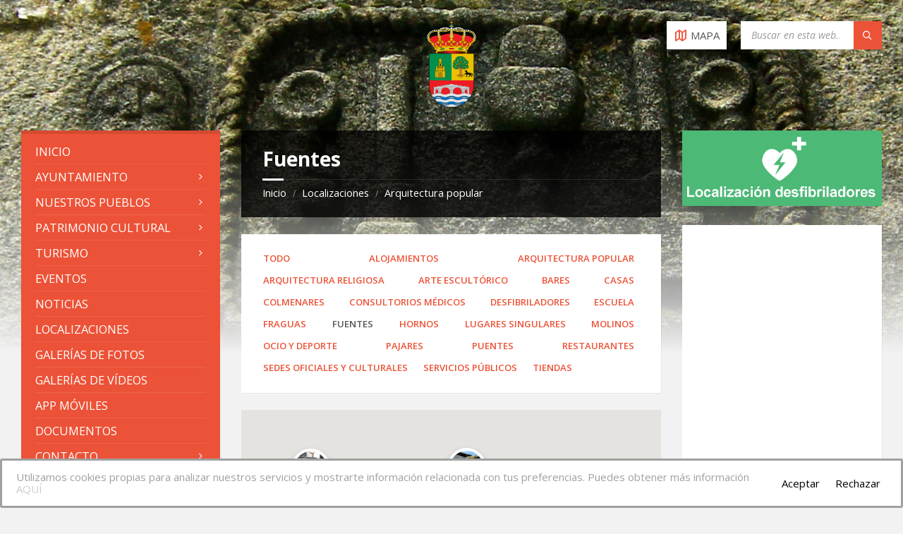

--- FILE ---
content_type: text/html; charset=UTF-8
request_url: https://hermisende.com/directory-category/fuentes/
body_size: 30448
content:
<!DOCTYPE html>
<html lang="es">
<head>
    <meta http-equiv="Content-Type" content="text/html; charset=UTF-8">
    <meta name="viewport" content="width=device-width, initial-scale=1.0">
    <link rel="pingback" href="https://hermisende.com/xmlrpc.php">
    <title>Fuentes &#8211; Ayuntamiento de Hermisende</title>
<meta name='robots' content='max-image-preview:large' />
<link rel='dns-prefetch' href='//fonts.googleapis.com' />
<link rel='dns-prefetch' href='//www.googletagmanager.com' />
<link rel="alternate" type="application/rss+xml" title="Ayuntamiento de Hermisende &raquo; Feed" href="https://hermisende.com/feed/" />
<link rel="alternate" type="application/rss+xml" title="Ayuntamiento de Hermisende &raquo; Feed de los comentarios" href="https://hermisende.com/comments/feed/" />
<link rel="alternate" type="application/rss+xml" title="Ayuntamiento de Hermisende &raquo; Fuentes Listing Category Feed" href="https://hermisende.com/directory-category/fuentes/feed/" />
<style id='wp-img-auto-sizes-contain-inline-css' type='text/css'>
img:is([sizes=auto i],[sizes^="auto," i]){contain-intrinsic-size:3000px 1500px}
/*# sourceURL=wp-img-auto-sizes-contain-inline-css */
</style>
<style id='wp-emoji-styles-inline-css' type='text/css'>

	img.wp-smiley, img.emoji {
		display: inline !important;
		border: none !important;
		box-shadow: none !important;
		height: 1em !important;
		width: 1em !important;
		margin: 0 0.07em !important;
		vertical-align: -0.1em !important;
		background: none !important;
		padding: 0 !important;
	}
/*# sourceURL=wp-emoji-styles-inline-css */
</style>
<style id='wp-block-library-inline-css' type='text/css'>
:root{--wp-block-synced-color:#7a00df;--wp-block-synced-color--rgb:122,0,223;--wp-bound-block-color:var(--wp-block-synced-color);--wp-editor-canvas-background:#ddd;--wp-admin-theme-color:#007cba;--wp-admin-theme-color--rgb:0,124,186;--wp-admin-theme-color-darker-10:#006ba1;--wp-admin-theme-color-darker-10--rgb:0,107,160.5;--wp-admin-theme-color-darker-20:#005a87;--wp-admin-theme-color-darker-20--rgb:0,90,135;--wp-admin-border-width-focus:2px}@media (min-resolution:192dpi){:root{--wp-admin-border-width-focus:1.5px}}.wp-element-button{cursor:pointer}:root .has-very-light-gray-background-color{background-color:#eee}:root .has-very-dark-gray-background-color{background-color:#313131}:root .has-very-light-gray-color{color:#eee}:root .has-very-dark-gray-color{color:#313131}:root .has-vivid-green-cyan-to-vivid-cyan-blue-gradient-background{background:linear-gradient(135deg,#00d084,#0693e3)}:root .has-purple-crush-gradient-background{background:linear-gradient(135deg,#34e2e4,#4721fb 50%,#ab1dfe)}:root .has-hazy-dawn-gradient-background{background:linear-gradient(135deg,#faaca8,#dad0ec)}:root .has-subdued-olive-gradient-background{background:linear-gradient(135deg,#fafae1,#67a671)}:root .has-atomic-cream-gradient-background{background:linear-gradient(135deg,#fdd79a,#004a59)}:root .has-nightshade-gradient-background{background:linear-gradient(135deg,#330968,#31cdcf)}:root .has-midnight-gradient-background{background:linear-gradient(135deg,#020381,#2874fc)}:root{--wp--preset--font-size--normal:16px;--wp--preset--font-size--huge:42px}.has-regular-font-size{font-size:1em}.has-larger-font-size{font-size:2.625em}.has-normal-font-size{font-size:var(--wp--preset--font-size--normal)}.has-huge-font-size{font-size:var(--wp--preset--font-size--huge)}.has-text-align-center{text-align:center}.has-text-align-left{text-align:left}.has-text-align-right{text-align:right}.has-fit-text{white-space:nowrap!important}#end-resizable-editor-section{display:none}.aligncenter{clear:both}.items-justified-left{justify-content:flex-start}.items-justified-center{justify-content:center}.items-justified-right{justify-content:flex-end}.items-justified-space-between{justify-content:space-between}.screen-reader-text{border:0;clip-path:inset(50%);height:1px;margin:-1px;overflow:hidden;padding:0;position:absolute;width:1px;word-wrap:normal!important}.screen-reader-text:focus{background-color:#ddd;clip-path:none;color:#444;display:block;font-size:1em;height:auto;left:5px;line-height:normal;padding:15px 23px 14px;text-decoration:none;top:5px;width:auto;z-index:100000}html :where(.has-border-color){border-style:solid}html :where([style*=border-top-color]){border-top-style:solid}html :where([style*=border-right-color]){border-right-style:solid}html :where([style*=border-bottom-color]){border-bottom-style:solid}html :where([style*=border-left-color]){border-left-style:solid}html :where([style*=border-width]){border-style:solid}html :where([style*=border-top-width]){border-top-style:solid}html :where([style*=border-right-width]){border-right-style:solid}html :where([style*=border-bottom-width]){border-bottom-style:solid}html :where([style*=border-left-width]){border-left-style:solid}html :where(img[class*=wp-image-]){height:auto;max-width:100%}:where(figure){margin:0 0 1em}html :where(.is-position-sticky){--wp-admin--admin-bar--position-offset:var(--wp-admin--admin-bar--height,0px)}@media screen and (max-width:600px){html :where(.is-position-sticky){--wp-admin--admin-bar--position-offset:0px}}

/*# sourceURL=wp-block-library-inline-css */
</style><style id='wp-block-image-inline-css' type='text/css'>
.wp-block-image>a,.wp-block-image>figure>a{display:inline-block}.wp-block-image img{box-sizing:border-box;height:auto;max-width:100%;vertical-align:bottom}@media not (prefers-reduced-motion){.wp-block-image img.hide{visibility:hidden}.wp-block-image img.show{animation:show-content-image .4s}}.wp-block-image[style*=border-radius] img,.wp-block-image[style*=border-radius]>a{border-radius:inherit}.wp-block-image.has-custom-border img{box-sizing:border-box}.wp-block-image.aligncenter{text-align:center}.wp-block-image.alignfull>a,.wp-block-image.alignwide>a{width:100%}.wp-block-image.alignfull img,.wp-block-image.alignwide img{height:auto;width:100%}.wp-block-image .aligncenter,.wp-block-image .alignleft,.wp-block-image .alignright,.wp-block-image.aligncenter,.wp-block-image.alignleft,.wp-block-image.alignright{display:table}.wp-block-image .aligncenter>figcaption,.wp-block-image .alignleft>figcaption,.wp-block-image .alignright>figcaption,.wp-block-image.aligncenter>figcaption,.wp-block-image.alignleft>figcaption,.wp-block-image.alignright>figcaption{caption-side:bottom;display:table-caption}.wp-block-image .alignleft{float:left;margin:.5em 1em .5em 0}.wp-block-image .alignright{float:right;margin:.5em 0 .5em 1em}.wp-block-image .aligncenter{margin-left:auto;margin-right:auto}.wp-block-image :where(figcaption){margin-bottom:1em;margin-top:.5em}.wp-block-image.is-style-circle-mask img{border-radius:9999px}@supports ((-webkit-mask-image:none) or (mask-image:none)) or (-webkit-mask-image:none){.wp-block-image.is-style-circle-mask img{border-radius:0;-webkit-mask-image:url('data:image/svg+xml;utf8,<svg viewBox="0 0 100 100" xmlns="http://www.w3.org/2000/svg"><circle cx="50" cy="50" r="50"/></svg>');mask-image:url('data:image/svg+xml;utf8,<svg viewBox="0 0 100 100" xmlns="http://www.w3.org/2000/svg"><circle cx="50" cy="50" r="50"/></svg>');mask-mode:alpha;-webkit-mask-position:center;mask-position:center;-webkit-mask-repeat:no-repeat;mask-repeat:no-repeat;-webkit-mask-size:contain;mask-size:contain}}:root :where(.wp-block-image.is-style-rounded img,.wp-block-image .is-style-rounded img){border-radius:9999px}.wp-block-image figure{margin:0}.wp-lightbox-container{display:flex;flex-direction:column;position:relative}.wp-lightbox-container img{cursor:zoom-in}.wp-lightbox-container img:hover+button{opacity:1}.wp-lightbox-container button{align-items:center;backdrop-filter:blur(16px) saturate(180%);background-color:#5a5a5a40;border:none;border-radius:4px;cursor:zoom-in;display:flex;height:20px;justify-content:center;opacity:0;padding:0;position:absolute;right:16px;text-align:center;top:16px;width:20px;z-index:100}@media not (prefers-reduced-motion){.wp-lightbox-container button{transition:opacity .2s ease}}.wp-lightbox-container button:focus-visible{outline:3px auto #5a5a5a40;outline:3px auto -webkit-focus-ring-color;outline-offset:3px}.wp-lightbox-container button:hover{cursor:pointer;opacity:1}.wp-lightbox-container button:focus{opacity:1}.wp-lightbox-container button:focus,.wp-lightbox-container button:hover,.wp-lightbox-container button:not(:hover):not(:active):not(.has-background){background-color:#5a5a5a40;border:none}.wp-lightbox-overlay{box-sizing:border-box;cursor:zoom-out;height:100vh;left:0;overflow:hidden;position:fixed;top:0;visibility:hidden;width:100%;z-index:100000}.wp-lightbox-overlay .close-button{align-items:center;cursor:pointer;display:flex;justify-content:center;min-height:40px;min-width:40px;padding:0;position:absolute;right:calc(env(safe-area-inset-right) + 16px);top:calc(env(safe-area-inset-top) + 16px);z-index:5000000}.wp-lightbox-overlay .close-button:focus,.wp-lightbox-overlay .close-button:hover,.wp-lightbox-overlay .close-button:not(:hover):not(:active):not(.has-background){background:none;border:none}.wp-lightbox-overlay .lightbox-image-container{height:var(--wp--lightbox-container-height);left:50%;overflow:hidden;position:absolute;top:50%;transform:translate(-50%,-50%);transform-origin:top left;width:var(--wp--lightbox-container-width);z-index:9999999999}.wp-lightbox-overlay .wp-block-image{align-items:center;box-sizing:border-box;display:flex;height:100%;justify-content:center;margin:0;position:relative;transform-origin:0 0;width:100%;z-index:3000000}.wp-lightbox-overlay .wp-block-image img{height:var(--wp--lightbox-image-height);min-height:var(--wp--lightbox-image-height);min-width:var(--wp--lightbox-image-width);width:var(--wp--lightbox-image-width)}.wp-lightbox-overlay .wp-block-image figcaption{display:none}.wp-lightbox-overlay button{background:none;border:none}.wp-lightbox-overlay .scrim{background-color:#fff;height:100%;opacity:.9;position:absolute;width:100%;z-index:2000000}.wp-lightbox-overlay.active{visibility:visible}@media not (prefers-reduced-motion){.wp-lightbox-overlay.active{animation:turn-on-visibility .25s both}.wp-lightbox-overlay.active img{animation:turn-on-visibility .35s both}.wp-lightbox-overlay.show-closing-animation:not(.active){animation:turn-off-visibility .35s both}.wp-lightbox-overlay.show-closing-animation:not(.active) img{animation:turn-off-visibility .25s both}.wp-lightbox-overlay.zoom.active{animation:none;opacity:1;visibility:visible}.wp-lightbox-overlay.zoom.active .lightbox-image-container{animation:lightbox-zoom-in .4s}.wp-lightbox-overlay.zoom.active .lightbox-image-container img{animation:none}.wp-lightbox-overlay.zoom.active .scrim{animation:turn-on-visibility .4s forwards}.wp-lightbox-overlay.zoom.show-closing-animation:not(.active){animation:none}.wp-lightbox-overlay.zoom.show-closing-animation:not(.active) .lightbox-image-container{animation:lightbox-zoom-out .4s}.wp-lightbox-overlay.zoom.show-closing-animation:not(.active) .lightbox-image-container img{animation:none}.wp-lightbox-overlay.zoom.show-closing-animation:not(.active) .scrim{animation:turn-off-visibility .4s forwards}}@keyframes show-content-image{0%{visibility:hidden}99%{visibility:hidden}to{visibility:visible}}@keyframes turn-on-visibility{0%{opacity:0}to{opacity:1}}@keyframes turn-off-visibility{0%{opacity:1;visibility:visible}99%{opacity:0;visibility:visible}to{opacity:0;visibility:hidden}}@keyframes lightbox-zoom-in{0%{transform:translate(calc((-100vw + var(--wp--lightbox-scrollbar-width))/2 + var(--wp--lightbox-initial-left-position)),calc(-50vh + var(--wp--lightbox-initial-top-position))) scale(var(--wp--lightbox-scale))}to{transform:translate(-50%,-50%) scale(1)}}@keyframes lightbox-zoom-out{0%{transform:translate(-50%,-50%) scale(1);visibility:visible}99%{visibility:visible}to{transform:translate(calc((-100vw + var(--wp--lightbox-scrollbar-width))/2 + var(--wp--lightbox-initial-left-position)),calc(-50vh + var(--wp--lightbox-initial-top-position))) scale(var(--wp--lightbox-scale));visibility:hidden}}
/*# sourceURL=https://hermisende.com/wp-includes/blocks/image/style.min.css */
</style>
<style id='wp-block-embed-inline-css' type='text/css'>
.wp-block-embed.alignleft,.wp-block-embed.alignright,.wp-block[data-align=left]>[data-type="core/embed"],.wp-block[data-align=right]>[data-type="core/embed"]{max-width:360px;width:100%}.wp-block-embed.alignleft .wp-block-embed__wrapper,.wp-block-embed.alignright .wp-block-embed__wrapper,.wp-block[data-align=left]>[data-type="core/embed"] .wp-block-embed__wrapper,.wp-block[data-align=right]>[data-type="core/embed"] .wp-block-embed__wrapper{min-width:280px}.wp-block-cover .wp-block-embed{min-height:240px;min-width:320px}.wp-block-embed{overflow-wrap:break-word}.wp-block-embed :where(figcaption){margin-bottom:1em;margin-top:.5em}.wp-block-embed iframe{max-width:100%}.wp-block-embed__wrapper{position:relative}.wp-embed-responsive .wp-has-aspect-ratio .wp-block-embed__wrapper:before{content:"";display:block;padding-top:50%}.wp-embed-responsive .wp-has-aspect-ratio iframe{bottom:0;height:100%;left:0;position:absolute;right:0;top:0;width:100%}.wp-embed-responsive .wp-embed-aspect-21-9 .wp-block-embed__wrapper:before{padding-top:42.85%}.wp-embed-responsive .wp-embed-aspect-18-9 .wp-block-embed__wrapper:before{padding-top:50%}.wp-embed-responsive .wp-embed-aspect-16-9 .wp-block-embed__wrapper:before{padding-top:56.25%}.wp-embed-responsive .wp-embed-aspect-4-3 .wp-block-embed__wrapper:before{padding-top:75%}.wp-embed-responsive .wp-embed-aspect-1-1 .wp-block-embed__wrapper:before{padding-top:100%}.wp-embed-responsive .wp-embed-aspect-9-16 .wp-block-embed__wrapper:before{padding-top:177.77%}.wp-embed-responsive .wp-embed-aspect-1-2 .wp-block-embed__wrapper:before{padding-top:200%}
/*# sourceURL=https://hermisende.com/wp-includes/blocks/embed/style.min.css */
</style>
<style id='global-styles-inline-css' type='text/css'>
:root{--wp--preset--aspect-ratio--square: 1;--wp--preset--aspect-ratio--4-3: 4/3;--wp--preset--aspect-ratio--3-4: 3/4;--wp--preset--aspect-ratio--3-2: 3/2;--wp--preset--aspect-ratio--2-3: 2/3;--wp--preset--aspect-ratio--16-9: 16/9;--wp--preset--aspect-ratio--9-16: 9/16;--wp--preset--color--black: #000000;--wp--preset--color--cyan-bluish-gray: #abb8c3;--wp--preset--color--white: #ffffff;--wp--preset--color--pale-pink: #f78da7;--wp--preset--color--vivid-red: #cf2e2e;--wp--preset--color--luminous-vivid-orange: #ff6900;--wp--preset--color--luminous-vivid-amber: #fcb900;--wp--preset--color--light-green-cyan: #7bdcb5;--wp--preset--color--vivid-green-cyan: #00d084;--wp--preset--color--pale-cyan-blue: #8ed1fc;--wp--preset--color--vivid-cyan-blue: #0693e3;--wp--preset--color--vivid-purple: #9b51e0;--wp--preset--gradient--vivid-cyan-blue-to-vivid-purple: linear-gradient(135deg,rgb(6,147,227) 0%,rgb(155,81,224) 100%);--wp--preset--gradient--light-green-cyan-to-vivid-green-cyan: linear-gradient(135deg,rgb(122,220,180) 0%,rgb(0,208,130) 100%);--wp--preset--gradient--luminous-vivid-amber-to-luminous-vivid-orange: linear-gradient(135deg,rgb(252,185,0) 0%,rgb(255,105,0) 100%);--wp--preset--gradient--luminous-vivid-orange-to-vivid-red: linear-gradient(135deg,rgb(255,105,0) 0%,rgb(207,46,46) 100%);--wp--preset--gradient--very-light-gray-to-cyan-bluish-gray: linear-gradient(135deg,rgb(238,238,238) 0%,rgb(169,184,195) 100%);--wp--preset--gradient--cool-to-warm-spectrum: linear-gradient(135deg,rgb(74,234,220) 0%,rgb(151,120,209) 20%,rgb(207,42,186) 40%,rgb(238,44,130) 60%,rgb(251,105,98) 80%,rgb(254,248,76) 100%);--wp--preset--gradient--blush-light-purple: linear-gradient(135deg,rgb(255,206,236) 0%,rgb(152,150,240) 100%);--wp--preset--gradient--blush-bordeaux: linear-gradient(135deg,rgb(254,205,165) 0%,rgb(254,45,45) 50%,rgb(107,0,62) 100%);--wp--preset--gradient--luminous-dusk: linear-gradient(135deg,rgb(255,203,112) 0%,rgb(199,81,192) 50%,rgb(65,88,208) 100%);--wp--preset--gradient--pale-ocean: linear-gradient(135deg,rgb(255,245,203) 0%,rgb(182,227,212) 50%,rgb(51,167,181) 100%);--wp--preset--gradient--electric-grass: linear-gradient(135deg,rgb(202,248,128) 0%,rgb(113,206,126) 100%);--wp--preset--gradient--midnight: linear-gradient(135deg,rgb(2,3,129) 0%,rgb(40,116,252) 100%);--wp--preset--font-size--small: 13px;--wp--preset--font-size--medium: 20px;--wp--preset--font-size--large: 36px;--wp--preset--font-size--x-large: 42px;--wp--preset--spacing--20: 0.44rem;--wp--preset--spacing--30: 0.67rem;--wp--preset--spacing--40: 1rem;--wp--preset--spacing--50: 1.5rem;--wp--preset--spacing--60: 2.25rem;--wp--preset--spacing--70: 3.38rem;--wp--preset--spacing--80: 5.06rem;--wp--preset--shadow--natural: 6px 6px 9px rgba(0, 0, 0, 0.2);--wp--preset--shadow--deep: 12px 12px 50px rgba(0, 0, 0, 0.4);--wp--preset--shadow--sharp: 6px 6px 0px rgba(0, 0, 0, 0.2);--wp--preset--shadow--outlined: 6px 6px 0px -3px rgb(255, 255, 255), 6px 6px rgb(0, 0, 0);--wp--preset--shadow--crisp: 6px 6px 0px rgb(0, 0, 0);}:where(.is-layout-flex){gap: 0.5em;}:where(.is-layout-grid){gap: 0.5em;}body .is-layout-flex{display: flex;}.is-layout-flex{flex-wrap: wrap;align-items: center;}.is-layout-flex > :is(*, div){margin: 0;}body .is-layout-grid{display: grid;}.is-layout-grid > :is(*, div){margin: 0;}:where(.wp-block-columns.is-layout-flex){gap: 2em;}:where(.wp-block-columns.is-layout-grid){gap: 2em;}:where(.wp-block-post-template.is-layout-flex){gap: 1.25em;}:where(.wp-block-post-template.is-layout-grid){gap: 1.25em;}.has-black-color{color: var(--wp--preset--color--black) !important;}.has-cyan-bluish-gray-color{color: var(--wp--preset--color--cyan-bluish-gray) !important;}.has-white-color{color: var(--wp--preset--color--white) !important;}.has-pale-pink-color{color: var(--wp--preset--color--pale-pink) !important;}.has-vivid-red-color{color: var(--wp--preset--color--vivid-red) !important;}.has-luminous-vivid-orange-color{color: var(--wp--preset--color--luminous-vivid-orange) !important;}.has-luminous-vivid-amber-color{color: var(--wp--preset--color--luminous-vivid-amber) !important;}.has-light-green-cyan-color{color: var(--wp--preset--color--light-green-cyan) !important;}.has-vivid-green-cyan-color{color: var(--wp--preset--color--vivid-green-cyan) !important;}.has-pale-cyan-blue-color{color: var(--wp--preset--color--pale-cyan-blue) !important;}.has-vivid-cyan-blue-color{color: var(--wp--preset--color--vivid-cyan-blue) !important;}.has-vivid-purple-color{color: var(--wp--preset--color--vivid-purple) !important;}.has-black-background-color{background-color: var(--wp--preset--color--black) !important;}.has-cyan-bluish-gray-background-color{background-color: var(--wp--preset--color--cyan-bluish-gray) !important;}.has-white-background-color{background-color: var(--wp--preset--color--white) !important;}.has-pale-pink-background-color{background-color: var(--wp--preset--color--pale-pink) !important;}.has-vivid-red-background-color{background-color: var(--wp--preset--color--vivid-red) !important;}.has-luminous-vivid-orange-background-color{background-color: var(--wp--preset--color--luminous-vivid-orange) !important;}.has-luminous-vivid-amber-background-color{background-color: var(--wp--preset--color--luminous-vivid-amber) !important;}.has-light-green-cyan-background-color{background-color: var(--wp--preset--color--light-green-cyan) !important;}.has-vivid-green-cyan-background-color{background-color: var(--wp--preset--color--vivid-green-cyan) !important;}.has-pale-cyan-blue-background-color{background-color: var(--wp--preset--color--pale-cyan-blue) !important;}.has-vivid-cyan-blue-background-color{background-color: var(--wp--preset--color--vivid-cyan-blue) !important;}.has-vivid-purple-background-color{background-color: var(--wp--preset--color--vivid-purple) !important;}.has-black-border-color{border-color: var(--wp--preset--color--black) !important;}.has-cyan-bluish-gray-border-color{border-color: var(--wp--preset--color--cyan-bluish-gray) !important;}.has-white-border-color{border-color: var(--wp--preset--color--white) !important;}.has-pale-pink-border-color{border-color: var(--wp--preset--color--pale-pink) !important;}.has-vivid-red-border-color{border-color: var(--wp--preset--color--vivid-red) !important;}.has-luminous-vivid-orange-border-color{border-color: var(--wp--preset--color--luminous-vivid-orange) !important;}.has-luminous-vivid-amber-border-color{border-color: var(--wp--preset--color--luminous-vivid-amber) !important;}.has-light-green-cyan-border-color{border-color: var(--wp--preset--color--light-green-cyan) !important;}.has-vivid-green-cyan-border-color{border-color: var(--wp--preset--color--vivid-green-cyan) !important;}.has-pale-cyan-blue-border-color{border-color: var(--wp--preset--color--pale-cyan-blue) !important;}.has-vivid-cyan-blue-border-color{border-color: var(--wp--preset--color--vivid-cyan-blue) !important;}.has-vivid-purple-border-color{border-color: var(--wp--preset--color--vivid-purple) !important;}.has-vivid-cyan-blue-to-vivid-purple-gradient-background{background: var(--wp--preset--gradient--vivid-cyan-blue-to-vivid-purple) !important;}.has-light-green-cyan-to-vivid-green-cyan-gradient-background{background: var(--wp--preset--gradient--light-green-cyan-to-vivid-green-cyan) !important;}.has-luminous-vivid-amber-to-luminous-vivid-orange-gradient-background{background: var(--wp--preset--gradient--luminous-vivid-amber-to-luminous-vivid-orange) !important;}.has-luminous-vivid-orange-to-vivid-red-gradient-background{background: var(--wp--preset--gradient--luminous-vivid-orange-to-vivid-red) !important;}.has-very-light-gray-to-cyan-bluish-gray-gradient-background{background: var(--wp--preset--gradient--very-light-gray-to-cyan-bluish-gray) !important;}.has-cool-to-warm-spectrum-gradient-background{background: var(--wp--preset--gradient--cool-to-warm-spectrum) !important;}.has-blush-light-purple-gradient-background{background: var(--wp--preset--gradient--blush-light-purple) !important;}.has-blush-bordeaux-gradient-background{background: var(--wp--preset--gradient--blush-bordeaux) !important;}.has-luminous-dusk-gradient-background{background: var(--wp--preset--gradient--luminous-dusk) !important;}.has-pale-ocean-gradient-background{background: var(--wp--preset--gradient--pale-ocean) !important;}.has-electric-grass-gradient-background{background: var(--wp--preset--gradient--electric-grass) !important;}.has-midnight-gradient-background{background: var(--wp--preset--gradient--midnight) !important;}.has-small-font-size{font-size: var(--wp--preset--font-size--small) !important;}.has-medium-font-size{font-size: var(--wp--preset--font-size--medium) !important;}.has-large-font-size{font-size: var(--wp--preset--font-size--large) !important;}.has-x-large-font-size{font-size: var(--wp--preset--font-size--x-large) !important;}
/*# sourceURL=global-styles-inline-css */
</style>

<style id='classic-theme-styles-inline-css' type='text/css'>
/*! This file is auto-generated */
.wp-block-button__link{color:#fff;background-color:#32373c;border-radius:9999px;box-shadow:none;text-decoration:none;padding:calc(.667em + 2px) calc(1.333em + 2px);font-size:1.125em}.wp-block-file__button{background:#32373c;color:#fff;text-decoration:none}
/*# sourceURL=/wp-includes/css/classic-themes.min.css */
</style>
<link rel='stylesheet' id='cookie-consent-style-css' href='https://hermisende.com/wp-content/plugins/click-datos-lopd/assets/css/style.css?ver=6.9' type='text/css' media='all' />
<link rel='stylesheet' id='contact-form-7-css' href='https://hermisende.com/wp-content/plugins/contact-form-7/includes/css/styles.css?ver=6.1.4' type='text/css' media='all' />
<link rel='stylesheet' id='tiempo-css' href='https://hermisende.com/wp-content/plugins/tiempo/public/css/tiempo-public.css?ver=1.0.0' type='text/css' media='all' />
<link rel='stylesheet' id='weather-atlas-public-css' href='https://hermisende.com/wp-content/plugins/weather-atlas/public/css/weather-atlas-public.min.css?ver=3.0.4' type='text/css' media='all' />
<link rel='stylesheet' id='weather-icons-css' href='https://hermisende.com/wp-content/plugins/weather-atlas/public/font/weather-icons/weather-icons.min.css?ver=3.0.4' type='text/css' media='all' />
<link rel='stylesheet' id='wpb-google-fonts-css' href='//fonts.googleapis.com/css?family=Open+Sans&#038;ver=6.9' type='text/css' media='all' />
<link rel='stylesheet' id='lsvr-townpress-main-style-css' href='https://hermisende.com/wp-content/themes/townpress/style.css?ver=3.6.1' type='text/css' media='all' />
<link rel='stylesheet' id='lsvr-townpress-general-style-css' href='https://hermisende.com/wp-content/themes/townpress/assets/css/general.css?ver=3.6.1' type='text/css' media='all' />
<style id='lsvr-townpress-general-style-inline-css' type='text/css'>
body, input, textarea, select, button, #cancel-comment-reply-link, .lsvr_listing-map__infobox { font-family: 'Open Sans', Arial, sans-serif; }
html, body { font-size: 15px; }
.header-logo { max-width: 70px; } .header-logo--front { max-width: 70px; } @media ( max-width: 991px ) { .header-logo { max-width: 50px; } }
/*# sourceURL=lsvr-townpress-general-style-inline-css */
</style>
<link rel='stylesheet' id='lsvr-townpress-google-fonts-css' href='//fonts.googleapis.com/css?family=Open+Sans%3A400%2C400italic%2C600%2C600italic%2C700%2C700italic&#038;ver=6.9' type='text/css' media='all' />
<link rel='stylesheet' id='lsvr-townpress-color-scheme-css' href='https://hermisende.com/wp-content/themes/townpress/assets/css/skins/default.css?ver=3.6.1' type='text/css' media='all' />
<script type="text/javascript" src="https://hermisende.com/wp-includes/js/jquery/jquery.min.js?ver=3.7.1" id="jquery-core-js"></script>
<script type="text/javascript" src="https://hermisende.com/wp-includes/js/jquery/jquery-migrate.min.js?ver=3.4.1" id="jquery-migrate-js"></script>
<script type="text/javascript" id="lsvr-events-scripts-js-extra">
/* <![CDATA[ */
var lsvr_events_ajax_var = {"url":"https://hermisende.com/wp-admin/admin-ajax.php","nonce":"b58d4971ad"};
//# sourceURL=lsvr-events-scripts-js-extra
/* ]]> */
</script>
<script type="text/javascript" src="https://hermisende.com/wp-content/plugins/lsvr-events/assets/js/lsvr-events.min.js?ver=1.9.0" id="lsvr-events-scripts-js"></script>
<script type="text/javascript" id="lsvr-townpress-toolkit-weather-widget-js-extra">
/* <![CDATA[ */
var lsvr_townpress_toolkit_ajax_weather_widget_var = {"url":"https://hermisende.com/wp-admin/admin-ajax.php","nonce":"096e1734b9"};
//# sourceURL=lsvr-townpress-toolkit-weather-widget-js-extra
/* ]]> */
</script>
<script type="text/javascript" src="https://hermisende.com/wp-content/plugins/lsvr-townpress-toolkit/assets/js/lsvr-townpress-toolkit-weather-widget.min.js?ver=1.5.3" id="lsvr-townpress-toolkit-weather-widget-js"></script>
<script type="text/javascript" src="https://hermisende.com/wp-content/plugins/tiempo/public/js/tiempo-public.js?ver=1.0.0" id="tiempo-js"></script>
<link rel="https://api.w.org/" href="https://hermisende.com/wp-json/" /><link rel="alternate" title="JSON" type="application/json" href="https://hermisende.com/wp-json/wp/v2/lsvr_listing_cat/153" /><link rel="EditURI" type="application/rsd+xml" title="RSD" href="https://hermisende.com/xmlrpc.php?rsd" />
<meta name="generator" content="WordPress 6.9" />
<style id="cdlopd-css" type="text/css" media="screen">
				#catapult-cookie-bar {
					box-sizing: border-box;
					max-height: 0;
					opacity: 0;
					z-index: 99999;
					overflow: hidden;
					color: #a0a0a0;
					position: fixed;
					left: 0;
					bottom: 0;
					width: 100%;
					background-color: #fff;
                                        border-style: solid;
                                        border-width: px;
                                        border-color: ;
				}
				#catapult-cookie-bar a {
					color: #ccc;
				}
				#catapult-cookie-bar .x_close span {
					background-color: ;
				}
				button#catapultCookieAceptar {
					background:#fff;
					color: #000;
					border: 0; padding: 6px 9px; border-radius: 3px;
				}
                                button#catapultCookieRechazar {
					background:#fff;
					color: #000;
					border: 0; padding: 6px 9px; border-radius: 3px;
				}
				#catapult-cookie-bar h3 {
					color: #a0a0a0;
				}
				.has-cookie-bar #catapult-cookie-bar {
					opacity: 1;
					max-height: 999px;
					min-height: 30px;
				}</style><meta name="generator" content="Site Kit by Google 1.168.0" /><meta name="google-site-verification" content="c3XvfkLY6ZzEQ5tqKEjTDcHMou47WmW7c80nlDGa-1A"><link rel="icon" href="https://hermisende.com/wp-content/uploads/2019/09/cropped-escudo-1-32x32.png" sizes="32x32" />
<link rel="icon" href="https://hermisende.com/wp-content/uploads/2019/09/cropped-escudo-1-192x192.png" sizes="192x192" />
<link rel="apple-touch-icon" href="https://hermisende.com/wp-content/uploads/2019/09/cropped-escudo-1-180x180.png" />
<meta name="msapplication-TileImage" content="https://hermisende.com/wp-content/uploads/2019/09/cropped-escudo-1-270x270.png" />
		<style type="text/css" id="wp-custom-css">
			/*Bordes redondeados*/
/*a,nav,div,.main__header,button,img{
	border-radius: 15px;
}

post__inner
{
	border-radius: 15px;
}

*/


p{
	/*font-weight: 100;
	line-height: 1.8;
	font-size: 16px;*/
	text-align:justify;
}



.lsvr_event-featured-widget__thumb, .lsvr_gallery-featured-widget__thumb-link {
margin-left: auto;
    margin-right: auto;
    width:20em;
}


ul{
	text-align:justify;
  font-size: 1.1em
}
.wp-block-button__link{
	color:white;
}


.wp-block-media-text__media{
	border-radius: 15px;
}

.clasemenu{
  display: block;
  position: relative;
  width: 20em;
  height: 15em;
	float:left;
	padding: 5px;
	align-content: center;
}


.clasemenu img
{
	/*filter: contrast(70%);*/

}


.clasemenu p {
  position: absolute;
  bottom: -6px;
  padding: 0px;
  width: 100%;
	text-align:center;
	font-weight:bold;
	color:black;
	font-size:1.5em;
	    text-shadow:
   -1px -1px 0 #fff,  
    1px -1px 0 #fff,
   -1px 1px 0 #fff,
    1px 1px 0 #fff;
	
}

.alargada img {
    display: absolute;
    width: 100%;
    height: 200px;
    background-size: cover;
    background-position: center;
	  overflow: hidden;
}


figure figcaption {
   
    text-align: center;
}


.blocks-gallery-grid .blocks-gallery-image figcaption, .blocks-gallery-grid .blocks-gallery-item figcaption, .wp-block-gallery .blocks-gallery-image figcaption, .wp-block-gallery .blocks-gallery-item figcaption, .wp-element-caption
{
	  position: absolute;
  bottom: -0px;
  padding: 0px;
  width: 100%;
	text-align:center;
	font-weight:bold;
	color:black;
	font-size:1.1em;
	    text-shadow:
   -1px -1px 0 #000,  
    1px -1px 0 #000,
   -1px 1px 0 #000,
    1px 1px 0 #000;
}


		</style>
		
    <!-- BEGIN - Make Tables Responsive -->
    <style type="text/css">
        
    /* Multi-row tables */
    @media (max-width: 650px) {

        .mtr-table tbody,
        .mtr-table {
        	width: 100% !important;
            display: table !important;
        }

        .mtr-table tr,
        .mtr-table .mtr-th-tag,
        .mtr-table .mtr-td-tag {
        	display: block !important;
            clear: both !important;
            height: auto !important;
        }

        .mtr-table .mtr-td-tag,
        .mtr-table .mtr-th-tag {
        	text-align: right !important;
            width: auto !important;
            box-sizing: border-box !important;
            overflow: auto !important;
        }
    
            .mtr-table .mtr-cell-content {
            	text-align: right !important;
            }
            
        .mtr-table tbody,
        .mtr-table tr,
        .mtr-table {
        	border: none !important;
            padding: 0 !important;
        }

        .mtr-table .mtr-td-tag,
        .mtr-table .mtr-th-tag {
        	border: none;
        }

        .mtr-table tr:nth-child(even) .mtr-td-tag,
        .mtr-table tr:nth-child(even) .mtr-th-tag {
            border-bottom: 1px solid #dddddd !important;
            border-left: 1px solid #dddddd !important;
            border-right: 1px solid #dddddd !important;
            border-top: none !important;
        }

        .mtr-table tr:nth-child(odd) .mtr-td-tag,
        .mtr-table tr:nth-child(odd) .mtr-th-tag {
            border-bottom: 1px solid #bbbbbb !important;
            border-left: 1px solid #bbbbbb !important;
            border-right: 1px solid #bbbbbb !important;
            border-top: none !important;
        }

        .mtr-table tr:first-of-type td:first-of-type,
        .mtr-table tr:first-of-type th:first-of-type {
            border-top: 1px solid #bbbbbb !important;
        }

        .mtr-table.mtr-thead-td tr:nth-of-type(2) td:first-child,
        .mtr-table.mtr-thead-td tr:nth-of-type(2) th:first-child,
        .mtr-table.mtr-tr-th tr:nth-of-type(2) td:first-child,
        .mtr-table.mtr-tr-th tr:nth-of-type(2) th:first-child,
        .mtr-table.mtr-tr-td tr:nth-of-type(2) td:first-child,
        .mtr-table.mtr-tr-td tr:nth-of-type(2) th:first-child {
            border-top: 1px solid #dddddd !important;
        }
            .mtr-table tr:nth-child(even),
            .mtr-table tr:nth-child(even) .mtr-td-tag,
            .mtr-table tr:nth-child(even) .mtr-th-tag {
                background: #ffffff !important;
            }

            .mtr-table tr:nth-child(odd),
            .mtr-table tr:nth-child(odd) .mtr-td-tag,
            .mtr-table tr:nth-child(odd) .mtr-th-tag {
                background: #dddddd !important;
            }
        .mtr-table .mtr-td-tag,
        .mtr-table .mtr-td-tag:first-child,
        .mtr-table .mtr-th-tag,
        .mtr-table .mtr-th-tag:first-child {
            padding: 5px 10px !important;
        }
        
        .mtr-table td[data-mtr-content]:before,
        .mtr-table th[data-mtr-content]:before {
        	display: inline-block !important;
        	content: attr(data-mtr-content) !important;
        	float: left !important;
            text-align: left !important;
            white-space: pre-line !important;
        }
        
        .mtr-table thead,
        .mtr-table.mtr-tr-th tr:first-of-type,
        .mtr-table.mtr-tr-td tr:first-of-type,
        .mtr-table colgroup {
        	display: none !important;
        }
    
        .mtr-cell-content {
            max-width: 49% !important;
            display: inline-block !important;
        }
            
        .mtr-table td[data-mtr-content]:before,
        .mtr-table th[data-mtr-content]:before {
            max-width: 49% !important;
        }
            
    }
    
    /* Single-row tables */
    @media (max-width: 650px) {

        .mtr-one-row-table .mtr-td-tag,
        .mtr-one-row-table .mtr-th-tag {
            box-sizing: border-box !important;
        }

        .mtr-one-row-table colgroup {
        	display: none !important;
        }

    
        .mtr-one-row-table tbody,
        .mtr-one-row-table tr,
        .mtr-one-row-table {
        	border: none !important;
            padding: 0 !important;
            width: 100% !important;
            display: block;
        }

        .mtr-one-row-table .mtr-td-tag,
        .mtr-one-row-table .mtr-th-tag {
            border: none;
        }
        
        .mtr-one-row-table .mtr-td-tag,
        .mtr-one-row-table .mtr-th-tag {
        	display: block !important;
            width: 50% !important;
        }
        .mtr-one-row-table tr {
            display: flex !important;
            flex-wrap: wrap !important;
        }
        
            .mtr-one-row-table td:nth-child(4n+1),
            .mtr-one-row-table th:nth-child(4n+1),
            .mtr-one-row-table td:nth-child(4n+2),
            .mtr-one-row-table th:nth-child(4n+2) {
                background: #dddddd !important;
            }

            .mtr-one-row-table th:nth-child(2n+1),
            .mtr-one-row-table td:nth-child(2n+1) {
                border-right: 1px solid #bbbbbb !important;
                border-left: 1px solid #bbbbbb !important;
            }

            .mtr-one-row-table td:nth-child(2n+2),
            .mtr-one-row-table th:nth-child(2n+2) {
                border-right: 1px solid #bbbbbb !important;
            }

            /* last two */
            .mtr-one-row-table td:nth-last-child(-n+2),
            .mtr-one-row-table th:nth-last-child(-n+2) {
                border-bottom: 1px solid #bbbbbb !important;
            }
            
        .mtr-one-row-table .mtr-td-tag,
        .mtr-one-row-table .mtr-th-tag {
            border-top: 1px solid #bbbbbb !important;
            padding: 5px 10px !important;
        }
        
    }
    </style>
    <!-- END - Make Tables Responsive -->
        </head>

<body class="archive tax-lsvr_listing_cat term-fuentes term-153 wp-custom-logo wp-theme-townpress lsvr-accessibility">

	
	
	<!-- WRAPPER : begin -->
	<div id="wrapper">

		
		
	<a href="#main" class="accessibility-link accessibility-link--skip-to-content screen-reader-text">Skip to content</a>

			<a href="#sidebar-left" class="accessibility-link accessibility-link--skip-to-left-sidebar screen-reader-text">Skip to left sidebar</a>
	
			<a href="#sidebar-right" class="accessibility-link accessibility-link--skip-to-right-sidebar screen-reader-text">Skip to right sidebar</a>
	
	<a href="#footer" class="accessibility-link accessibility-link--skip-to-footer screen-reader-text">Skip to footer</a>


		
		<!-- HEADER : begin -->
		<header id="header"  class="header--has-map">
			<div class="header__inner">

				
				
				
				
	<!-- HEADER MAP : begin -->
	<div class="header-map header-map--loading header-map--gmaps">
		<div id="header-map-canvas"
			class="header-map__canvas header-map__canvas--loading"
			data-map-platform="gmaps"
			data-map-provider="gmaps"
			data-latlong="41.96856972359519,-6.892174769406356"

							data-address="Hermisende, Zamora, Spain"
			
							data-maptype="satellite"
			
			data-zoom="16"
			data-mousewheel="false"></div>
		<span class="c-spinner"></span>
		<button class="header-map__close" type="button"
			aria-label="Close map">
			<span class="header-map__close-ico icon-cross" aria-hidden="true"></span>
		</button>
	</div>
	<!-- HEADER MAP : end -->


				
				<!-- HEADER CONTENT : begin -->
				<div class="header__content">
					<div class="lsvr-container">
						<div class="header__content-inner">

							
							
	<!-- HEADER BRANDING : begin -->
	<div  class="header-logo header-logo--centered">
		<a href="https://hermisende.com/" class="header-logo__link"
			aria-label="Site logo">
			<img src="https://hermisende.com/wp-content/uploads/2019/09/cropped-escudo2.png"
				class="header-logo__image"
				alt="Ayuntamiento de Hermisende">
		</a>
	</div>
	<!-- HEADER BRANDING : end -->


							
							

	<!-- HEADER TOOLBAR TOGGLE : begin -->
<div class="header-toolbar-toggle header-toolbar-toggle--has-map">

	<button class="header-toolbar-toggle__menu-button" type="button"
		aria-controls="header-mobile-menu"
        aria-haspopup="true"
        aria-expanded="false">
		<span class="header-toolbar-toggle__menu-button-ico header-toolbar-toggle__menu-button-ico--open icon-menu" aria-hidden="true"></span>
		<span class="header-toolbar-toggle__menu-button-ico header-toolbar-toggle__menu-button-ico--close icon-cross" aria-hidden="true"></span>
		<span class="header-toolbar-toggle__menu-button-label">Menú</span>
	</button>

	
	<!-- HEADER MAP TOGGLE : begin -->
	<button class="header-map-toggle header-map-toggle--mobile" type="button"
		aria-label="Open / close map">
		<span class="header-map-toggle__ico header-map-toggle__ico--open icon-map2" aria-hidden="true"></span>
		<span class="header-map-toggle__ico header-map-toggle__ico--close icon-cross" aria-hidden="true"></span>
		<span class="header-map-toggle__label">Mapa</span>
	</button>
	<!-- HEADER MAP TOGGLE : end -->


</div>
<!-- HEADER TOOLBAR TOGGLE : end -->
	<!-- HEADER TOOLBAR : begin -->
	<div class="header-toolbar">

		
		
		
		
	<!-- HEADER MAP TOGGLE : begin -->
	<button class="header-map-toggle header-map-toggle--desktop header-toolbar__item" type="button"
		aria-label="Open / close map">
		<span class="header-map-toggle__ico header-map-toggle__ico--open icon-map2" aria-hidden="true"></span>
		<span class="header-map-toggle__ico header-map-toggle__ico--close icon-cross" aria-hidden="true"></span>
		<span class="header-map-toggle__label">Mapa</span>
	</button>
	<!-- HEADER MAP TOGGLE : end -->


		
		
		
		
	<!-- HEADER MOBILE MENU : begin -->
	<nav id="header-mobile-menu" class="header-mobile-menu"
        data-label-expand-submenu="Expand submenu"
        data-label-collapse-submenu="Collapse submenu"

					aria-label="Menú"
		>

	    <ul id="menu-menu" class="header-mobile-menu__list" role="menu">
        	<li id="header-mobile-menu__item-386"
                class="header-mobile-menu__item header-mobile-menu__item--level-0 menu-item menu-item-type-custom menu-item-object-custom menu-item-home"
                role="presentation">

                <a href="http://hermisende.com"
                    id="header-mobile-menu__item-link-386"
                	class="header-mobile-menu__item-link header-mobile-menu__item-link--level-0"
                    role="menuitem"

                                    	>

                    Inicio</a>

            
            </li>

            
        	<li id="header-mobile-menu__item-973"
                class="header-mobile-menu__item header-mobile-menu__item--level-0 menu-item menu-item-type-custom menu-item-object-custom menu-item-has-children"
                role="presentation">

                <a href="/?lsvr_listing=ayuntamiento"
                    id="header-mobile-menu__item-link-973"
                	class="header-mobile-menu__item-link header-mobile-menu__item-link--level-0"
                    role="menuitem"

                                    	>

                    Ayuntamiento</a>

            
            <button id="header-mobile-menu__toggle-973"
                class="header-mobile-menu__toggle header-mobile-menu__toggle--level-0" type="button"
                aria-label="Expand submenu"
                aria-controls="header-mobile-menu__submenu-973"
                aria-haspopup="true"
                aria-expanded="false">
                <span class="header-mobile-menu__toggle-icon" aria-hidden="true"></span>
            </button>

        	<ul id="header-mobile-menu__submenu-973"
                class="header-mobile-menu__submenu sub-menu header-mobile-menu__submenu--level-0"
                aria-labelledby="header-mobile-menu__item-link-973"
                aria-expanded="false"
                role="menu">

            
        	<li id="header-mobile-menu__item-1398"
                class="header-mobile-menu__item header-mobile-menu__item--level-1 menu-item menu-item-type-custom menu-item-object-custom"
                role="presentation">

                <a href="/?page_id=1389"
                    id="header-mobile-menu__item-link-1398"
                	class="header-mobile-menu__item-link header-mobile-menu__item-link--level-1"
                    role="menuitem"

                                    	>

                    Saludo del alcalde</a>

            
            </li>

            
        	<li id="header-mobile-menu__item-1399"
                class="header-mobile-menu__item header-mobile-menu__item--level-1 menu-item menu-item-type-custom menu-item-object-custom"
                role="presentation">

                <a href="https://hermisende.sedelectronica.es/board"
                    id="header-mobile-menu__item-link-1399"
                	class="header-mobile-menu__item-link header-mobile-menu__item-link--level-1"
                    role="menuitem"

                                    	 target="_blank">

                    Tablón de anuncios</a>

            
            </li>

            
        	<li id="header-mobile-menu__item-1400"
                class="header-mobile-menu__item header-mobile-menu__item--level-1 menu-item menu-item-type-custom menu-item-object-custom menu-item-has-children"
                role="presentation">

                <a href="/?page_id=1511"
                    id="header-mobile-menu__item-link-1400"
                	class="header-mobile-menu__item-link header-mobile-menu__item-link--level-1"
                    role="menuitem"

                                    	>

                    Trámites</a>

            
            <button id="header-mobile-menu__toggle-1400"
                class="header-mobile-menu__toggle header-mobile-menu__toggle--level-1" type="button"
                aria-label="Expand submenu"
                aria-controls="header-mobile-menu__submenu-1400"
                aria-haspopup="true"
                aria-expanded="false">
                <span class="header-mobile-menu__toggle-icon" aria-hidden="true"></span>
            </button>

        	<ul id="header-mobile-menu__submenu-1400"
                class="header-mobile-menu__submenu sub-menu header-mobile-menu__submenu--level-1"
                aria-labelledby="header-mobile-menu__item-link-1400"
                aria-expanded="false"
                role="menu">

            
        	<li id="header-mobile-menu__item-1403"
                class="header-mobile-menu__item header-mobile-menu__item--level-2 menu-item menu-item-type-custom menu-item-object-custom"
                role="presentation">

                <a href="https://hermisende.sedelectronica.es/dossier"
                    id="header-mobile-menu__item-link-1403"
                	class="header-mobile-menu__item-link header-mobile-menu__item-link--level-2"
                    role="menuitem"

                                    	 target="_blank">

                    Catálogo de trámites</a>

            
            </li>

            
        	<li id="header-mobile-menu__item-1401"
                class="header-mobile-menu__item header-mobile-menu__item--level-2 menu-item menu-item-type-custom menu-item-object-custom"
                role="presentation">

                <a href="https://hermisende.sedelectronica.es/"
                    id="header-mobile-menu__item-link-1401"
                	class="header-mobile-menu__item-link header-mobile-menu__item-link--level-2"
                    role="menuitem"

                                    	 target="_blank">

                    Sede electrónica</a>

            
            </li>

            
        	<li id="header-mobile-menu__item-1402"
                class="header-mobile-menu__item header-mobile-menu__item--level-2 menu-item menu-item-type-custom menu-item-object-custom"
                role="presentation">

                <a href="https://contrataciondelestado.es/wps/portal/!ut/p/b1/[base64]!/dl4/d5/L2dBISEvZ0FBIS9nQSEh/pw/Z7_AVEQAI930OBRD02JPMTPG21004/act/id=0/p=javax.servlet.include.path_info=QCPjspQCPbusquedaQCPBusquedaVIS_UOE.jsp/440949484672/-/"
                    id="header-mobile-menu__item-link-1402"
                	class="header-mobile-menu__item-link header-mobile-menu__item-link--level-2"
                    role="menuitem"

                                    	 target="_blank">

                    Perfil del contratante</a>

            
            </li>

            
        	</ul>

            
            </li>

            
        	<li id="header-mobile-menu__item-1406"
                class="header-mobile-menu__item header-mobile-menu__item--level-1 menu-item menu-item-type-custom menu-item-object-custom"
                role="presentation">

                <a href="/?page_id=1404"
                    id="header-mobile-menu__item-link-1406"
                	class="header-mobile-menu__item-link header-mobile-menu__item-link--level-1"
                    role="menuitem"

                                    	>

                    Horarios</a>

            
            </li>

            
        	</ul>

            
            </li>

            
        	<li id="header-mobile-menu__item-3145"
                class="header-mobile-menu__item header-mobile-menu__item--level-0 menu-item menu-item-type-custom menu-item-object-custom menu-item-has-children"
                role="presentation">

                <a href="/?page_id=1899"
                    id="header-mobile-menu__item-link-3145"
                	class="header-mobile-menu__item-link header-mobile-menu__item-link--level-0"
                    role="menuitem"

                                    	>

                    Nuestros pueblos</a>

            
            <button id="header-mobile-menu__toggle-3145"
                class="header-mobile-menu__toggle header-mobile-menu__toggle--level-0" type="button"
                aria-label="Expand submenu"
                aria-controls="header-mobile-menu__submenu-3145"
                aria-haspopup="true"
                aria-expanded="false">
                <span class="header-mobile-menu__toggle-icon" aria-hidden="true"></span>
            </button>

        	<ul id="header-mobile-menu__submenu-3145"
                class="header-mobile-menu__submenu sub-menu header-mobile-menu__submenu--level-0"
                aria-labelledby="header-mobile-menu__item-link-3145"
                aria-expanded="false"
                role="menu">

            
        	<li id="header-mobile-menu__item-3140"
                class="header-mobile-menu__item header-mobile-menu__item--level-1 menu-item menu-item-type-custom menu-item-object-custom"
                role="presentation">

                <a href="?page_id=2782"
                    id="header-mobile-menu__item-link-3140"
                	class="header-mobile-menu__item-link header-mobile-menu__item-link--level-1"
                    role="menuitem"

                                    	>

                    Castrelos</a>

            
            </li>

            
        	<li id="header-mobile-menu__item-3141"
                class="header-mobile-menu__item header-mobile-menu__item--level-1 menu-item menu-item-type-custom menu-item-object-custom"
                role="presentation">

                <a href="/?page_id=2797"
                    id="header-mobile-menu__item-link-3141"
                	class="header-mobile-menu__item-link header-mobile-menu__item-link--level-1"
                    role="menuitem"

                                    	>

                    Castromil</a>

            
            </li>

            
        	<li id="header-mobile-menu__item-3143"
                class="header-mobile-menu__item header-mobile-menu__item--level-1 menu-item menu-item-type-custom menu-item-object-custom"
                role="presentation">

                <a href="/?page_id=1872"
                    id="header-mobile-menu__item-link-3143"
                	class="header-mobile-menu__item-link header-mobile-menu__item-link--level-1"
                    role="menuitem"

                                    	>

                    Hermisende</a>

            
            </li>

            
        	<li id="header-mobile-menu__item-3142"
                class="header-mobile-menu__item header-mobile-menu__item--level-1 menu-item menu-item-type-custom menu-item-object-custom"
                role="presentation">

                <a href="/?page_id=2801"
                    id="header-mobile-menu__item-link-3142"
                	class="header-mobile-menu__item-link header-mobile-menu__item-link--level-1"
                    role="menuitem"

                                    	>

                    La Tejera</a>

            
            </li>

            
        	<li id="header-mobile-menu__item-3144"
                class="header-mobile-menu__item header-mobile-menu__item--level-1 menu-item menu-item-type-custom menu-item-object-custom"
                role="presentation">

                <a href="/?page_id=2805"
                    id="header-mobile-menu__item-link-3144"
                	class="header-mobile-menu__item-link header-mobile-menu__item-link--level-1"
                    role="menuitem"

                                    	>

                    San Ciprián de Hermisende</a>

            
            </li>

            
        	</ul>

            
            </li>

            
        	<li id="header-mobile-menu__item-1240"
                class="header-mobile-menu__item header-mobile-menu__item--level-0 menu-item menu-item-type-custom menu-item-object-custom menu-item-has-children"
                role="presentation">

                <a href="/?page_id=1535"
                    id="header-mobile-menu__item-link-1240"
                	class="header-mobile-menu__item-link header-mobile-menu__item-link--level-0"
                    role="menuitem"

                                    	>

                    Patrimonio cultural</a>

            
            <button id="header-mobile-menu__toggle-1240"
                class="header-mobile-menu__toggle header-mobile-menu__toggle--level-0" type="button"
                aria-label="Expand submenu"
                aria-controls="header-mobile-menu__submenu-1240"
                aria-haspopup="true"
                aria-expanded="false">
                <span class="header-mobile-menu__toggle-icon" aria-hidden="true"></span>
            </button>

        	<ul id="header-mobile-menu__submenu-1240"
                class="header-mobile-menu__submenu sub-menu header-mobile-menu__submenu--level-0"
                aria-labelledby="header-mobile-menu__item-link-1240"
                aria-expanded="false"
                role="menu">

            
        	<li id="header-mobile-menu__item-1241"
                class="header-mobile-menu__item header-mobile-menu__item--level-1 menu-item menu-item-type-custom menu-item-object-custom"
                role="presentation">

                <a href="/?page_id=4420"
                    id="header-mobile-menu__item-link-1241"
                	class="header-mobile-menu__item-link header-mobile-menu__item-link--level-1"
                    role="menuitem"

                                    	>

                    Puentes</a>

            
            </li>

            
        	<li id="header-mobile-menu__item-1242"
                class="header-mobile-menu__item header-mobile-menu__item--level-1 menu-item menu-item-type-custom menu-item-object-custom"
                role="presentation">

                <a href="/?page_id=4435"
                    id="header-mobile-menu__item-link-1242"
                	class="header-mobile-menu__item-link header-mobile-menu__item-link--level-1"
                    role="menuitem"

                                    	>

                    Molinos</a>

            
            </li>

            
        	<li id="header-mobile-menu__item-1244"
                class="header-mobile-menu__item header-mobile-menu__item--level-1 menu-item menu-item-type-custom menu-item-object-custom"
                role="presentation">

                <a href="/?page_id=4464"
                    id="header-mobile-menu__item-link-1244"
                	class="header-mobile-menu__item-link header-mobile-menu__item-link--level-1"
                    role="menuitem"

                                    	>

                    Arte escultórico</a>

            
            </li>

            
        	<li id="header-mobile-menu__item-1245"
                class="header-mobile-menu__item header-mobile-menu__item--level-1 menu-item menu-item-type-custom menu-item-object-custom"
                role="presentation">

                <a href="/?page_id=4384"
                    id="header-mobile-menu__item-link-1245"
                	class="header-mobile-menu__item-link header-mobile-menu__item-link--level-1"
                    role="menuitem"

                                    	>

                    Hornos</a>

            
            </li>

            
        	<li id="header-mobile-menu__item-1247"
                class="header-mobile-menu__item header-mobile-menu__item--level-1 menu-item menu-item-type-custom menu-item-object-custom"
                role="presentation">

                <a href="/?page_id=4413"
                    id="header-mobile-menu__item-link-1247"
                	class="header-mobile-menu__item-link header-mobile-menu__item-link--level-1"
                    role="menuitem"

                                    	>

                    Fraguas</a>

            
            </li>

            
        	</ul>

            
            </li>

            
        	<li id="header-mobile-menu__item-965"
                class="header-mobile-menu__item header-mobile-menu__item--level-0 menu-item menu-item-type-custom menu-item-object-custom menu-item-has-children"
                role="presentation">

                <a href="/?page_id=1754"
                    id="header-mobile-menu__item-link-965"
                	class="header-mobile-menu__item-link header-mobile-menu__item-link--level-0"
                    role="menuitem"

                                    	>

                    Turismo</a>

            
            <button id="header-mobile-menu__toggle-965"
                class="header-mobile-menu__toggle header-mobile-menu__toggle--level-0" type="button"
                aria-label="Expand submenu"
                aria-controls="header-mobile-menu__submenu-965"
                aria-haspopup="true"
                aria-expanded="false">
                <span class="header-mobile-menu__toggle-icon" aria-hidden="true"></span>
            </button>

        	<ul id="header-mobile-menu__submenu-965"
                class="header-mobile-menu__submenu sub-menu header-mobile-menu__submenu--level-0"
                aria-labelledby="header-mobile-menu__item-link-965"
                aria-expanded="false"
                role="menu">

            
        	<li id="header-mobile-menu__item-1411"
                class="header-mobile-menu__item header-mobile-menu__item--level-1 menu-item menu-item-type-custom menu-item-object-custom menu-item-has-children"
                role="presentation">

                <a href="/?page_id=1777"
                    id="header-mobile-menu__item-link-1411"
                	class="header-mobile-menu__item-link header-mobile-menu__item-link--level-1"
                    role="menuitem"

                                    	>

                    Rutas y actividades deportivas</a>

            
            <button id="header-mobile-menu__toggle-1411"
                class="header-mobile-menu__toggle header-mobile-menu__toggle--level-1" type="button"
                aria-label="Expand submenu"
                aria-controls="header-mobile-menu__submenu-1411"
                aria-haspopup="true"
                aria-expanded="false">
                <span class="header-mobile-menu__toggle-icon" aria-hidden="true"></span>
            </button>

        	<ul id="header-mobile-menu__submenu-1411"
                class="header-mobile-menu__submenu sub-menu header-mobile-menu__submenu--level-1"
                aria-labelledby="header-mobile-menu__item-link-1411"
                aria-expanded="false"
                role="menu">

            
        	<li id="header-mobile-menu__item-4682"
                class="header-mobile-menu__item header-mobile-menu__item--level-2 menu-item menu-item-type-post_type menu-item-object-page"
                role="presentation">

                <a href="https://hermisende.com/bienvenido-al-ayuntamiento-de-hermisende/turismo/rutas-de-senderismo-2/rutas-de-senderismo-en-nuestro-municipio/"
                    id="header-mobile-menu__item-link-4682"
                	class="header-mobile-menu__item-link header-mobile-menu__item-link--level-2"
                    role="menuitem"

                                    	>

                    Rutas senderismo</a>

            
            </li>

            
        	<li id="header-mobile-menu__item-968"
                class="header-mobile-menu__item header-mobile-menu__item--level-2 menu-item menu-item-type-custom menu-item-object-custom"
                role="presentation">

                <a href="http://mtb.sanabria.eu/lg-es/rutas.html?sq=-1.-1.-1.-1.-1.-1.-1.-1.7.-1.-1"
                    id="header-mobile-menu__item-link-968"
                	class="header-mobile-menu__item-link header-mobile-menu__item-link--level-2"
                    role="menuitem"

                                    	 target="_blank">

                    Rutas Alta Sanabria</a>

            
            </li>

            
        	<li id="header-mobile-menu__item-4683"
                class="header-mobile-menu__item header-mobile-menu__item--level-2 menu-item menu-item-type-post_type menu-item-object-page"
                role="presentation">

                <a href="https://hermisende.com/bienvenido-al-ayuntamiento-de-hermisende/turismo/rutas-de-senderismo-2/carrera-popular-de-hermisende/"
                    id="header-mobile-menu__item-link-4683"
                	class="header-mobile-menu__item-link header-mobile-menu__item-link--level-2"
                    role="menuitem"

                                    	>

                    Carrera Popular</a>

            
            </li>

            
        	</ul>

            
            </li>

            
        	<li id="header-mobile-menu__item-1198"
                class="header-mobile-menu__item header-mobile-menu__item--level-1 menu-item menu-item-type-custom menu-item-object-custom menu-item-has-children"
                role="presentation">

                <a href="/?page_id=1808"
                    id="header-mobile-menu__item-link-1198"
                	class="header-mobile-menu__item-link header-mobile-menu__item-link--level-1"
                    role="menuitem"

                                    	>

                    Fiestas y tradiciones</a>

            
            <button id="header-mobile-menu__toggle-1198"
                class="header-mobile-menu__toggle header-mobile-menu__toggle--level-1" type="button"
                aria-label="Expand submenu"
                aria-controls="header-mobile-menu__submenu-1198"
                aria-haspopup="true"
                aria-expanded="false">
                <span class="header-mobile-menu__toggle-icon" aria-hidden="true"></span>
            </button>

        	<ul id="header-mobile-menu__submenu-1198"
                class="header-mobile-menu__submenu sub-menu header-mobile-menu__submenu--level-1"
                aria-labelledby="header-mobile-menu__item-link-1198"
                aria-expanded="false"
                role="menu">

            
        	<li id="header-mobile-menu__item-1207"
                class="header-mobile-menu__item header-mobile-menu__item--level-2 menu-item menu-item-type-custom menu-item-object-custom"
                role="presentation">

                <a href="/?page_id=1810"
                    id="header-mobile-menu__item-link-1207"
                	class="header-mobile-menu__item-link header-mobile-menu__item-link--level-2"
                    role="menuitem"

                                    	>

                    Fiestas tradicionales</a>

            
            </li>

            
        	<li id="header-mobile-menu__item-1199"
                class="header-mobile-menu__item header-mobile-menu__item--level-2 menu-item menu-item-type-custom menu-item-object-custom"
                role="presentation">

                <a href="/?page_id=4353"
                    id="header-mobile-menu__item-link-1199"
                	class="header-mobile-menu__item-link header-mobile-menu__item-link--level-2"
                    role="menuitem"

                                    	>

                    Dialecto</a>

            
            </li>

            
        	<li id="header-mobile-menu__item-1202"
                class="header-mobile-menu__item header-mobile-menu__item--level-2 menu-item menu-item-type-custom menu-item-object-custom"
                role="presentation">

                <a href="/?page_id=4356"
                    id="header-mobile-menu__item-link-1202"
                	class="header-mobile-menu__item-link header-mobile-menu__item-link--level-2"
                    role="menuitem"

                                    	>

                    Las castañas</a>

            
            </li>

            
        	<li id="header-mobile-menu__item-1200"
                class="header-mobile-menu__item header-mobile-menu__item--level-2 menu-item menu-item-type-custom menu-item-object-custom"
                role="presentation">

                <a href="/?page_id=4366"
                    id="header-mobile-menu__item-link-1200"
                	class="header-mobile-menu__item-link header-mobile-menu__item-link--level-2"
                    role="menuitem"

                                    	>

                    Leyendas</a>

            
            </li>

            
        	<li id="header-mobile-menu__item-1203"
                class="header-mobile-menu__item header-mobile-menu__item--level-2 menu-item menu-item-type-custom menu-item-object-custom"
                role="presentation">

                <a href="/?page_id=4374"
                    id="header-mobile-menu__item-link-1203"
                	class="header-mobile-menu__item-link header-mobile-menu__item-link--level-2"
                    role="menuitem"

                                    	>

                    Ganadería</a>

            
            </li>

            
        	<li id="header-mobile-menu__item-1205"
                class="header-mobile-menu__item header-mobile-menu__item--level-2 menu-item menu-item-type-custom menu-item-object-custom"
                role="presentation">

                <a href="/?page_id=4597"
                    id="header-mobile-menu__item-link-1205"
                	class="header-mobile-menu__item-link header-mobile-menu__item-link--level-2"
                    role="menuitem"

                                    	>

                    El vino</a>

            
            </li>

            
        	<li id="header-mobile-menu__item-1204"
                class="header-mobile-menu__item header-mobile-menu__item--level-2 menu-item menu-item-type-custom menu-item-object-custom"
                role="presentation">

                <a href="/?page_id=4605"
                    id="header-mobile-menu__item-link-1204"
                	class="header-mobile-menu__item-link header-mobile-menu__item-link--level-2"
                    role="menuitem"

                                    	>

                    La Matanza</a>

            
            </li>

            
        	</ul>

            
            </li>

            
        	<li id="header-mobile-menu__item-963"
                class="header-mobile-menu__item header-mobile-menu__item--level-1 menu-item menu-item-type-custom menu-item-object-custom"
                role="presentation">

                <a href="/?lsvr_listing_cat=alojamientos"
                    id="header-mobile-menu__item-link-963"
                	class="header-mobile-menu__item-link header-mobile-menu__item-link--level-1"
                    role="menuitem"

                                    	>

                    Alojamientos</a>

            
            </li>

            
        	<li id="header-mobile-menu__item-4524"
                class="header-mobile-menu__item header-mobile-menu__item--level-1 menu-item menu-item-type-custom menu-item-object-custom"
                role="presentation">

                <a href="/?page_id=4502"
                    id="header-mobile-menu__item-link-4524"
                	class="header-mobile-menu__item-link header-mobile-menu__item-link--level-1"
                    role="menuitem"

                                    	>

                    Setas</a>

            
            </li>

            
        	</ul>

            
            </li>

            
        	<li id="header-mobile-menu__item-2540"
                class="header-mobile-menu__item header-mobile-menu__item--level-0 menu-item menu-item-type-post_type_archive menu-item-object-lsvr_event"
                role="presentation">

                <a href="https://hermisende.com/events/"
                    id="header-mobile-menu__item-link-2540"
                	class="header-mobile-menu__item-link header-mobile-menu__item-link--level-0"
                    role="menuitem"

                                    	>

                    Eventos</a>

            
            </li>

            
        	<li id="header-mobile-menu__item-2541"
                class="header-mobile-menu__item header-mobile-menu__item--level-0 menu-item menu-item-type-post_type_archive menu-item-object-lsvr_notice"
                role="presentation">

                <a href="https://hermisende.com/notices/"
                    id="header-mobile-menu__item-link-2541"
                	class="header-mobile-menu__item-link header-mobile-menu__item-link--level-0"
                    role="menuitem"

                                    	>

                    Noticias</a>

            
            </li>

            
        	<li id="header-mobile-menu__item-46"
                class="header-mobile-menu__item header-mobile-menu__item--level-0 menu-item menu-item-type-post_type_archive menu-item-object-lsvr_listing"
                role="presentation">

                <a href="https://hermisende.com/directory/"
                    id="header-mobile-menu__item-link-46"
                	class="header-mobile-menu__item-link header-mobile-menu__item-link--level-0"
                    role="menuitem"

                                    	>

                    Localizaciones</a>

            
            </li>

            
        	<li id="header-mobile-menu__item-416"
                class="header-mobile-menu__item header-mobile-menu__item--level-0 menu-item menu-item-type-post_type_archive menu-item-object-lsvr_gallery"
                role="presentation">

                <a href="https://hermisende.com/galleries/"
                    id="header-mobile-menu__item-link-416"
                	class="header-mobile-menu__item-link header-mobile-menu__item-link--level-0"
                    role="menuitem"

                                    	>

                    Galerías de fotos</a>

            
            </li>

            
        	<li id="header-mobile-menu__item-4702"
                class="header-mobile-menu__item header-mobile-menu__item--level-0 menu-item menu-item-type-post_type menu-item-object-page"
                role="presentation">

                <a href="https://hermisende.com/bienvenido-al-ayuntamiento-de-hermisende/galeria-de-videos/"
                    id="header-mobile-menu__item-link-4702"
                	class="header-mobile-menu__item-link header-mobile-menu__item-link--level-0"
                    role="menuitem"

                                    	>

                    Galerías de vídeos</a>

            
            </li>

            
        	<li id="header-mobile-menu__item-4698"
                class="header-mobile-menu__item header-mobile-menu__item--level-0 menu-item menu-item-type-post_type menu-item-object-page"
                role="presentation">

                <a href="https://hermisende.com/bienvenido-al-ayuntamiento-de-hermisende/app-moviles/"
                    id="header-mobile-menu__item-link-4698"
                	class="header-mobile-menu__item-link header-mobile-menu__item-link--level-0"
                    role="menuitem"

                                    	>

                    App móviles</a>

            
            </li>

            
        	<li id="header-mobile-menu__item-307"
                class="header-mobile-menu__item header-mobile-menu__item--level-0 menu-item menu-item-type-post_type_archive menu-item-object-lsvr_document"
                role="presentation">

                <a href="https://hermisende.com/documents/"
                    id="header-mobile-menu__item-link-307"
                	class="header-mobile-menu__item-link header-mobile-menu__item-link--level-0"
                    role="menuitem"

                                    	>

                    Documentos</a>

            
            </li>

            
        	<li id="header-mobile-menu__item-1530"
                class="header-mobile-menu__item header-mobile-menu__item--level-0 menu-item menu-item-type-custom menu-item-object-custom menu-item-has-children"
                role="presentation">

                <a href="/?page_id=1527"
                    id="header-mobile-menu__item-link-1530"
                	class="header-mobile-menu__item-link header-mobile-menu__item-link--level-0"
                    role="menuitem"

                                    	>

                    Contacto</a>

            
            <button id="header-mobile-menu__toggle-1530"
                class="header-mobile-menu__toggle header-mobile-menu__toggle--level-0" type="button"
                aria-label="Expand submenu"
                aria-controls="header-mobile-menu__submenu-1530"
                aria-haspopup="true"
                aria-expanded="false">
                <span class="header-mobile-menu__toggle-icon" aria-hidden="true"></span>
            </button>

        	<ul id="header-mobile-menu__submenu-1530"
                class="header-mobile-menu__submenu sub-menu header-mobile-menu__submenu--level-0"
                aria-labelledby="header-mobile-menu__item-link-1530"
                aria-expanded="false"
                role="menu">

            
        	<li id="header-mobile-menu__item-3146"
                class="header-mobile-menu__item header-mobile-menu__item--level-1 menu-item menu-item-type-custom menu-item-object-custom"
                role="presentation">

                <a href="/?page_id=649"
                    id="header-mobile-menu__item-link-3146"
                	class="header-mobile-menu__item-link header-mobile-menu__item-link--level-1"
                    role="menuitem"

                                    	>

                    Formulario de contacto</a>

            
            </li>

            
        	<li id="header-mobile-menu__item-1752"
                class="header-mobile-menu__item header-mobile-menu__item--level-1 menu-item menu-item-type-taxonomy menu-item-object-lsvr_person_cat"
                role="presentation">

                <a href="https://hermisende.com/person-category/telefonos-municipales/"
                    id="header-mobile-menu__item-link-1752"
                	class="header-mobile-menu__item-link header-mobile-menu__item-link--level-1"
                    role="menuitem"

                                    	>

                    Teléfonos municipales</a>

            
            </li>

            
        	<li id="header-mobile-menu__item-1837"
                class="header-mobile-menu__item header-mobile-menu__item--level-1 menu-item menu-item-type-taxonomy menu-item-object-lsvr_person_cat"
                role="presentation">

                <a href="https://hermisende.com/person-category/telefonos-municipio/"
                    id="header-mobile-menu__item-link-1837"
                	class="header-mobile-menu__item-link header-mobile-menu__item-link--level-1"
                    role="menuitem"

                                    	>

                    Teléfonos del municipio</a>

            
            </li>

            
        	<li id="header-mobile-menu__item-1753"
                class="header-mobile-menu__item header-mobile-menu__item--level-1 menu-item menu-item-type-taxonomy menu-item-object-lsvr_person_cat"
                role="presentation">

                <a href="https://hermisende.com/person-category/otros-telefonos-de-interes/"
                    id="header-mobile-menu__item-link-1753"
                	class="header-mobile-menu__item-link header-mobile-menu__item-link--level-1"
                    role="menuitem"

                                    	>

                    Teléfonos de interés</a>

            
            </li>

            
        	<li id="header-mobile-menu__item-4166"
                class="header-mobile-menu__item header-mobile-menu__item--level-1 menu-item menu-item-type-taxonomy menu-item-object-lsvr_person_cat"
                role="presentation">

                <a href="https://hermisende.com/person-category/comercios-servicios/"
                    id="header-mobile-menu__item-link-4166"
                	class="header-mobile-menu__item-link header-mobile-menu__item-link--level-1"
                    role="menuitem"

                                    	>

                    Comercios y Servicios</a>

            
            </li>

            
        	</ul>

            
            </li>

            </ul>
	</nav>
	<!-- HEADER MOBILE MENU : end -->


		
		
	<!-- HEADER SEARCH : begin -->
	<div class="header-search header-toolbar__item">

		<!-- SEARCH FORM : begin -->
<form class="c-search-form" action="https://hermisende.com/" method="get" role="search">
	<div class="c-search-form__inner">
		<div class="c-search-form__input-holder">

			<label class="c-search-form__input-label screen-reader-text" for="c-search-form__input-36">Search:</label>
			<input id="c-search-form__input-36" class="c-search-form__input" type="text" name="s"
				value=""
				placeholder="Buscar en esta web..."
				aria-label="Search field">

			<button class="c-search-form__button" type="submit" title="Submit search">
				<span class="c-search-form__button-ico icon-magnifier" aria-hidden="true"></span></button>

		</div>
	</div>
</form>
<!-- SEARCH FORM : end -->
	</div>
	<!-- HEADER SEARCH : end -->


		
	</div>
	<!-- HEADER TOOLBAR : end -->



							
						</div>
					</div>
				</div>
				<!-- HEADER CONTENT : end -->

				
			</div>
		</header>
		<!-- HEADER : end -->

		
		
	<div class="header-background header-background--random"
		data-slideshow-speed="10">

		
			<div class="header-background__image header-background__image--default"
				style="background-image: url( 'http://hermisende.com/wp-content/uploads/2020/12/Castromil-Portada09.jpg' );"></div>

		
	</div>


		
		<!-- CORE : begin -->
		<div id="core">
			<div class="core__inner">
<!-- COLUMNS : begin -->
<div id="columns">
	<div class="columns__inner">
		<div class="lsvr-container">

			
				<div class="lsvr-grid">
					<div class="columns__main lsvr-grid__col lsvr-grid__col--span-6 lsvr-grid__col--push-3">

			
			<!-- MAIN : begin -->
			<main id="main">
				<div class="main__inner">
<!-- POST ARCHIVE : begin -->
<div class="lsvr_listing-post-page post-archive lsvr_listing-post-archive lsvr_listing-post-archive--default">

	
	
	<!-- MAIN HEADER : begin -->
	<header class="main__header">

		
		<h1 class="main__title">

			Fuentes
		</h1>

		
		
	
	<!-- BREADCRUMBS : begin -->
	<div class="breadcrumbs">
		<div class="breadcrumbs__inner">

			
			<nav class="breadcrumbs__nav" aria-label="Breadcrumbs">
				<ul class="breadcrumbs__list">

					
						<li class="breadcrumbs__item">
							<a href="https://hermisende.com/" class="breadcrumbs__link">Inicio</a>
							<span class="breadcrumbs__item-decor" aria-hidden="true">/</span>
						</li>

					
						<li class="breadcrumbs__item">
							<a href="https://hermisende.com/directory/" class="breadcrumbs__link">Localizaciones</a>
							<span class="breadcrumbs__item-decor" aria-hidden="true">/</span>
						</li>

					
						<li class="breadcrumbs__item">
							<a href="https://hermisende.com/directory-category/arquitectura-popular/" class="breadcrumbs__link">Arquitectura popular</a>
							<span class="breadcrumbs__item-decor" aria-hidden="true">/</span>
						</li>

					
				</ul>
			</nav>

			
			<!-- BREADCRUMBS META DATA : begin -->
			<script type="application/ld+json">
			{
				"@context": "http://schema.org",
				"@type": "BreadcrumbList",
				"itemListElement" : [
										{
						"@type": "ListItem",
						"position": 1,
						"item": {
							"@id": "https://hermisende.com/",
							"name": "Inicio"
						}
					},										{
						"@type": "ListItem",
						"position": 2,
						"item": {
							"@id": "https://hermisende.com/directory/",
							"name": "Localizaciones"
						}
					},										{
						"@type": "ListItem",
						"position": 3,
						"item": {
							"@id": "https://hermisende.com/directory-category/arquitectura-popular/",
							"name": "Arquitectura popular"
						}
					}									]
			}
			</script>
			<!-- BREADCRUMBS META DATA : end -->

		
		</div>
	</div>
	<!-- BREADCRUMBS : end -->

	

		
	</header>
	<!-- MAIN HEADER : end -->

	

	
	<!-- POST ARCHIVE CATEGORIES : begin -->
	<nav class="post-archive-categories" title="Categorías">
		<div class="c-content-box">
			<ul class="post-archive-categories__list">

				
					<li class="post-archive-categories__item post-archive-categories__item--all">
						<a href="https://hermisende.com/directory/"
							class="post-archive-categories__item-link">Todo</a>
					</li>

				
				
					
						
							<li class="post-archive-categories__item post-archive-categories__item--category">
								<a href="https://hermisende.com/directory-category/alojamientos/"
									class="post-archive-categories__item-link">Alojamientos</a>
							</li>

						
					
				
					
						
							<li class="post-archive-categories__item post-archive-categories__item--category">
								<a href="https://hermisende.com/directory-category/arquitectura-popular/"
									class="post-archive-categories__item-link">Arquitectura popular</a>
							</li>

						
					
				
					
						
							<li class="post-archive-categories__item post-archive-categories__item--category">
								<a href="https://hermisende.com/directory-category/arquitectura-religiosa/"
									class="post-archive-categories__item-link">Arquitectura religiosa</a>
							</li>

						
					
				
					
						
							<li class="post-archive-categories__item post-archive-categories__item--category">
								<a href="https://hermisende.com/directory-category/arte-escultorico/"
									class="post-archive-categories__item-link">Arte escultórico</a>
							</li>

						
					
				
					
						
							<li class="post-archive-categories__item post-archive-categories__item--category">
								<a href="https://hermisende.com/directory-category/bares/"
									class="post-archive-categories__item-link">Bares</a>
							</li>

						
					
				
					
						
							<li class="post-archive-categories__item post-archive-categories__item--category">
								<a href="https://hermisende.com/directory-category/casas/"
									class="post-archive-categories__item-link">Casas</a>
							</li>

						
					
				
					
						
							<li class="post-archive-categories__item post-archive-categories__item--category">
								<a href="https://hermisende.com/directory-category/colmenares/"
									class="post-archive-categories__item-link">Colmenares</a>
							</li>

						
					
				
					
						
							<li class="post-archive-categories__item post-archive-categories__item--category">
								<a href="https://hermisende.com/directory-category/consultorios-medicos/"
									class="post-archive-categories__item-link">Consultorios médicos</a>
							</li>

						
					
				
					
						
							<li class="post-archive-categories__item post-archive-categories__item--category">
								<a href="https://hermisende.com/directory-category/desfibriladores/"
									class="post-archive-categories__item-link">Desfibriladores</a>
							</li>

						
					
				
					
						
							<li class="post-archive-categories__item post-archive-categories__item--category">
								<a href="https://hermisende.com/directory-category/escuela/"
									class="post-archive-categories__item-link">Escuela</a>
							</li>

						
					
				
					
						
							<li class="post-archive-categories__item post-archive-categories__item--category">
								<a href="https://hermisende.com/directory-category/fraguas/"
									class="post-archive-categories__item-link">Fraguas</a>
							</li>

						
					
				
					
						
							<li class="post-archive-categories__item post-archive-categories__item--category post-archive-categories__item--active">
								Fuentes							</li>

						
					
				
					
						
							<li class="post-archive-categories__item post-archive-categories__item--category">
								<a href="https://hermisende.com/directory-category/hornos/"
									class="post-archive-categories__item-link">Hornos</a>
							</li>

						
					
				
					
						
							<li class="post-archive-categories__item post-archive-categories__item--category">
								<a href="https://hermisende.com/directory-category/lugares-singulares/"
									class="post-archive-categories__item-link">Lugares singulares</a>
							</li>

						
					
				
					
						
							<li class="post-archive-categories__item post-archive-categories__item--category">
								<a href="https://hermisende.com/directory-category/molinos/"
									class="post-archive-categories__item-link">Molinos</a>
							</li>

						
					
				
					
						
							<li class="post-archive-categories__item post-archive-categories__item--category">
								<a href="https://hermisende.com/directory-category/ocio-deporte/"
									class="post-archive-categories__item-link">Ocio y deporte</a>
							</li>

						
					
				
					
						
							<li class="post-archive-categories__item post-archive-categories__item--category">
								<a href="https://hermisende.com/directory-category/pajares/"
									class="post-archive-categories__item-link">Pajares</a>
							</li>

						
					
				
					
						
							<li class="post-archive-categories__item post-archive-categories__item--category">
								<a href="https://hermisende.com/directory-category/puentes/"
									class="post-archive-categories__item-link">Puentes</a>
							</li>

						
					
				
					
						
							<li class="post-archive-categories__item post-archive-categories__item--category">
								<a href="https://hermisende.com/directory-category/restaurantes/"
									class="post-archive-categories__item-link">Restaurantes</a>
							</li>

						
					
				
					
						
							<li class="post-archive-categories__item post-archive-categories__item--category">
								<a href="https://hermisende.com/directory-category/sedes-oficiales-y-culturales/"
									class="post-archive-categories__item-link">Sedes oficiales y culturales</a>
							</li>

						
					
				
					
						
							<li class="post-archive-categories__item post-archive-categories__item--category">
								<a href="https://hermisende.com/directory-category/servicios-publicos/"
									class="post-archive-categories__item-link">Servicios Públicos</a>
							</li>

						
					
				
					
						
							<li class="post-archive-categories__item post-archive-categories__item--category">
								<a href="https://hermisende.com/directory-category/tiendas/"
									class="post-archive-categories__item-link">Tiendas</a>
							</li>

						
					
				
			</ul>
		</div>
	</nav>
	<!-- POST ARCHIVE CATEGORIES : end -->


	
	
	<!-- LISTING ARCHIVE MAP : begin -->
	<div class="lsvr_listing-map lsvr_listing-map--gmaps">

		<div id="lsvr_listing-map__canvas"
			class="lsvr_listing-map__canvas lsvr_listing-map__canvas--loading"
			data-map-provider="gmaps"

							data-query="{&quot;category&quot;:153}"
			
							data-maptype="hybrid"
			
			data-zoom="16"
			data-mousewheel="false"></div>

		<div class="c-spinner lsvr_listing-map__spinner"></div>

	</div>
	<!-- LISTING ARCHIVE MAP : end -->


	
		<!-- POST ARCHIVE GRID : begin -->
		<div class="post-archive__grid">
			<div class="lsvr-grid lsvr-grid--2-cols lsvr-grid--md-2-cols lsvr-grid--sm-2-cols">

				
					<div class="lsvr-grid__col lsvr-grid__col--span-6 lsvr-grid__col--md-span-6 lsvr-grid__col--sm-span-6">

						<!-- POST : begin -->
						<article class="post post-6376 lsvr_listing type-lsvr_listing status-publish has-post-thumbnail hentry lsvr_listing_cat-fuentes lsvr_listing_tag-castromil">
							<div class="c-content-box post__inner">

								<!-- POST HEADER : begin -->
								<header class="post__header">

									
	<!-- POST THUMBNAIL : begin -->
	<p class="post__thumbnail post__thumbnail--cropped">
		<a href="https://hermisende.com/directory/fonte-do-gorgolo/" class="post__thumbnail-link post__thumbnail-link--cropped"
			 style="background-image: url( 'https://hermisende.com/wp-content/uploads/2020/12/Fonte-do-Gorgolo0207-1024x512.jpeg' );">

            
		</a>
	</p>
	<!-- POST THUMBNAIL : end -->


									<!-- POST TITLE : begin -->
									<h2 class="post__title">
										<a href="https://hermisende.com/directory/fonte-do-gorgolo/" class="post__title-link" rel="bookmark">Fonte do Gorgolo</a>
									</h2>
									<!-- POST TITLE : end -->

								</header>
								<!-- POST HEADER : end -->

								
	<!-- POST INFO : begin -->
	<ul class="post__info" aria-label="Información del listado">

		
			<!-- POST ADDRESS : begin -->
			<li class="post__info-item post__info-item--location" title="Address">

				<span class="post__info-item-icon post__info-item-icon--location" aria-hidden="true"></span>

				Calle Gorgolo/Carretera Hermisende<br />
Castromil <br />
49572  Zamora			</li>
			<!-- POST ADDRESS : end -->

		
		
			<!-- POST META : begin -->
			<li class="post__info-item post__info-item--category" title="Category">

				<span class="post__info-item-icon post__info-item-icon--category" aria-hidden="true"></span>

				
					<span class="post__terms post__terms--lsvr_listing_cat">
						<a href="https://hermisende.com/directory-category/fuentes/" class="post__term-link">Fuentes</a>					</span>

				
			</li>
			<!-- POST META : end -->

		
	</ul>
	<!-- POST INFO : end -->


							</div>
						</article>
						<!-- POST : end -->

					</div>

				
					<div class="lsvr-grid__col lsvr-grid__col--span-6 lsvr-grid__col--md-span-6 lsvr-grid__col--sm-span-6">

						<!-- POST : begin -->
						<article class="post post-4796 lsvr_listing type-lsvr_listing status-publish has-post-thumbnail hentry lsvr_listing_cat-fuentes lsvr_listing_tag-la-tejera lsvr_listing_tag-patrimonio-tejera">
							<div class="c-content-box post__inner">

								<!-- POST HEADER : begin -->
								<header class="post__header">

									
	<!-- POST THUMBNAIL : begin -->
	<p class="post__thumbnail post__thumbnail--cropped">
		<a href="https://hermisende.com/directory/fuente-natural-del-gargalon/" class="post__thumbnail-link post__thumbnail-link--cropped"
			 style="background-image: url( 'https://hermisende.com/wp-content/uploads/2020/10/IMG-20200921-WA0026-1024x576.jpg' );">

            
		</a>
	</p>
	<!-- POST THUMBNAIL : end -->


									<!-- POST TITLE : begin -->
									<h2 class="post__title">
										<a href="https://hermisende.com/directory/fuente-natural-del-gargalon/" class="post__title-link" rel="bookmark">Fuente Natural del Gargalón</a>
									</h2>
									<!-- POST TITLE : end -->

								</header>
								<!-- POST HEADER : end -->

								
	<!-- POST INFO : begin -->
	<ul class="post__info" aria-label="Información del listado">

		
			<!-- POST ADDRESS : begin -->
			<li class="post__info-item post__info-item--location" title="Address">

				<span class="post__info-item-icon post__info-item-icon--location" aria-hidden="true"></span>

				La Tejera<br />
49572  Zamora<br />
			</li>
			<!-- POST ADDRESS : end -->

		
		
			<!-- POST META : begin -->
			<li class="post__info-item post__info-item--category" title="Category">

				<span class="post__info-item-icon post__info-item-icon--category" aria-hidden="true"></span>

				
					<span class="post__terms post__terms--lsvr_listing_cat">
						<a href="https://hermisende.com/directory-category/fuentes/" class="post__term-link">Fuentes</a>					</span>

				
			</li>
			<!-- POST META : end -->

		
	</ul>
	<!-- POST INFO : end -->


							</div>
						</article>
						<!-- POST : end -->

					</div>

				
					<div class="lsvr-grid__col lsvr-grid__col--span-6 lsvr-grid__col--md-span-6 lsvr-grid__col--sm-span-6">

						<!-- POST : begin -->
						<article class="post post-4792 lsvr_listing type-lsvr_listing status-publish has-post-thumbnail hentry lsvr_listing_cat-fuentes lsvr_listing_tag-la-tejera lsvr_listing_tag-patrimonio-tejera">
							<div class="c-content-box post__inner">

								<!-- POST HEADER : begin -->
								<header class="post__header">

									
	<!-- POST THUMBNAIL : begin -->
	<p class="post__thumbnail post__thumbnail--cropped">
		<a href="https://hermisende.com/directory/fonte-muino-queimado/" class="post__thumbnail-link post__thumbnail-link--cropped"
			 style="background-image: url( 'https://hermisende.com/wp-content/uploads/2020/10/IMG-20200921-WA0027-1024x576.jpg' );">

            
		</a>
	</p>
	<!-- POST THUMBNAIL : end -->


									<!-- POST TITLE : begin -->
									<h2 class="post__title">
										<a href="https://hermisende.com/directory/fonte-muino-queimado/" class="post__title-link" rel="bookmark">Fonte Muiño Queimado</a>
									</h2>
									<!-- POST TITLE : end -->

								</header>
								<!-- POST HEADER : end -->

								
	<!-- POST INFO : begin -->
	<ul class="post__info" aria-label="Información del listado">

		
			<!-- POST ADDRESS : begin -->
			<li class="post__info-item post__info-item--location" title="Address">

				<span class="post__info-item-icon post__info-item-icon--location" aria-hidden="true"></span>

				La Tejera<br />
49572  Zamora<br />
			</li>
			<!-- POST ADDRESS : end -->

		
		
			<!-- POST META : begin -->
			<li class="post__info-item post__info-item--category" title="Category">

				<span class="post__info-item-icon post__info-item-icon--category" aria-hidden="true"></span>

				
					<span class="post__terms post__terms--lsvr_listing_cat">
						<a href="https://hermisende.com/directory-category/fuentes/" class="post__term-link">Fuentes</a>					</span>

				
			</li>
			<!-- POST META : end -->

		
	</ul>
	<!-- POST INFO : end -->


							</div>
						</article>
						<!-- POST : end -->

					</div>

				
					<div class="lsvr-grid__col lsvr-grid__col--span-6 lsvr-grid__col--md-span-6 lsvr-grid__col--sm-span-6">

						<!-- POST : begin -->
						<article class="post post-4094 lsvr_listing type-lsvr_listing status-publish has-post-thumbnail hentry lsvr_listing_cat-fuentes lsvr_listing_tag-castrelos lsvr_listing_tag-patrimonio-castrelos">
							<div class="c-content-box post__inner">

								<!-- POST HEADER : begin -->
								<header class="post__header">

									
	<!-- POST THUMBNAIL : begin -->
	<p class="post__thumbnail post__thumbnail--cropped">
		<a href="https://hermisende.com/directory/a-fonte-dos-luises/" class="post__thumbnail-link post__thumbnail-link--cropped"
			 style="background-image: url( 'https://hermisende.com/wp-content/uploads/2020/09/IMG_20161116_143955-1024x768.jpg' );">

            
		</a>
	</p>
	<!-- POST THUMBNAIL : end -->


									<!-- POST TITLE : begin -->
									<h2 class="post__title">
										<a href="https://hermisende.com/directory/a-fonte-dos-luises/" class="post__title-link" rel="bookmark">A Fonte dos Luises</a>
									</h2>
									<!-- POST TITLE : end -->

								</header>
								<!-- POST HEADER : end -->

								
	<!-- POST INFO : begin -->
	<ul class="post__info" aria-label="Información del listado">

		
			<!-- POST ADDRESS : begin -->
			<li class="post__info-item post__info-item--location" title="Address">

				<span class="post__info-item-icon post__info-item-icon--location" aria-hidden="true"></span>

				Castrelos<br />
49571 Zamora			</li>
			<!-- POST ADDRESS : end -->

		
		
			<!-- POST META : begin -->
			<li class="post__info-item post__info-item--category" title="Category">

				<span class="post__info-item-icon post__info-item-icon--category" aria-hidden="true"></span>

				
					<span class="post__terms post__terms--lsvr_listing_cat">
						<a href="https://hermisende.com/directory-category/fuentes/" class="post__term-link">Fuentes</a>					</span>

				
			</li>
			<!-- POST META : end -->

		
	</ul>
	<!-- POST INFO : end -->


							</div>
						</article>
						<!-- POST : end -->

					</div>

				
					<div class="lsvr-grid__col lsvr-grid__col--span-6 lsvr-grid__col--md-span-6 lsvr-grid__col--sm-span-6">

						<!-- POST : begin -->
						<article class="post post-3493 lsvr_listing type-lsvr_listing status-publish has-post-thumbnail hentry lsvr_listing_cat-fuentes lsvr_listing_tag-hermisende lsvr_listing_tag-patrimonio-hermisende">
							<div class="c-content-box post__inner">

								<!-- POST HEADER : begin -->
								<header class="post__header">

									
	<!-- POST THUMBNAIL : begin -->
	<p class="post__thumbnail post__thumbnail--cropped">
		<a href="https://hermisende.com/directory/fuente-del-otero/" class="post__thumbnail-link post__thumbnail-link--cropped"
			 style="background-image: url( 'https://hermisende.com/wp-content/uploads/2020/09/IMG_20161116_122709-768x1024.jpg' );">

            
		</a>
	</p>
	<!-- POST THUMBNAIL : end -->


									<!-- POST TITLE : begin -->
									<h2 class="post__title">
										<a href="https://hermisende.com/directory/fuente-del-otero/" class="post__title-link" rel="bookmark">Fonte do Otero</a>
									</h2>
									<!-- POST TITLE : end -->

								</header>
								<!-- POST HEADER : end -->

								
	<!-- POST INFO : begin -->
	<ul class="post__info" aria-label="Información del listado">

		
			<!-- POST ADDRESS : begin -->
			<li class="post__info-item post__info-item--location" title="Address">

				<span class="post__info-item-icon post__info-item-icon--location" aria-hidden="true"></span>

				Calle Lama, 2<br />
Hermisende<br />
49572  Zamora			</li>
			<!-- POST ADDRESS : end -->

		
		
			<!-- POST META : begin -->
			<li class="post__info-item post__info-item--category" title="Category">

				<span class="post__info-item-icon post__info-item-icon--category" aria-hidden="true"></span>

				
					<span class="post__terms post__terms--lsvr_listing_cat">
						<a href="https://hermisende.com/directory-category/fuentes/" class="post__term-link">Fuentes</a>					</span>

				
			</li>
			<!-- POST META : end -->

		
	</ul>
	<!-- POST INFO : end -->


							</div>
						</article>
						<!-- POST : end -->

					</div>

				
					<div class="lsvr-grid__col lsvr-grid__col--span-6 lsvr-grid__col--md-span-6 lsvr-grid__col--sm-span-6">

						<!-- POST : begin -->
						<article class="post post-3466 lsvr_listing type-lsvr_listing status-publish has-post-thumbnail hentry lsvr_listing_cat-fuentes lsvr_listing_tag-hermisende lsvr_listing_tag-patrimonio-hermisende">
							<div class="c-content-box post__inner">

								<!-- POST HEADER : begin -->
								<header class="post__header">

									
	<!-- POST THUMBNAIL : begin -->
	<p class="post__thumbnail post__thumbnail--cropped">
		<a href="https://hermisende.com/directory/fonte-do-alberque/" class="post__thumbnail-link post__thumbnail-link--cropped"
			 style="background-image: url( 'https://hermisende.com/wp-content/uploads/2020/09/IMG_20161116_123011-1024x768.jpg' );">

            
		</a>
	</p>
	<!-- POST THUMBNAIL : end -->


									<!-- POST TITLE : begin -->
									<h2 class="post__title">
										<a href="https://hermisende.com/directory/fonte-do-alberque/" class="post__title-link" rel="bookmark">Fonte do Alberque</a>
									</h2>
									<!-- POST TITLE : end -->

								</header>
								<!-- POST HEADER : end -->

								
	<!-- POST INFO : begin -->
	<ul class="post__info" aria-label="Información del listado">

		
			<!-- POST ADDRESS : begin -->
			<li class="post__info-item post__info-item--location" title="Address">

				<span class="post__info-item-icon post__info-item-icon--location" aria-hidden="true"></span>

				Hermisende<br />
49572  Zamora			</li>
			<!-- POST ADDRESS : end -->

		
		
			<!-- POST META : begin -->
			<li class="post__info-item post__info-item--category" title="Category">

				<span class="post__info-item-icon post__info-item-icon--category" aria-hidden="true"></span>

				
					<span class="post__terms post__terms--lsvr_listing_cat">
						<a href="https://hermisende.com/directory-category/fuentes/" class="post__term-link">Fuentes</a>					</span>

				
			</li>
			<!-- POST META : end -->

		
	</ul>
	<!-- POST INFO : end -->


							</div>
						</article>
						<!-- POST : end -->

					</div>

				
					<div class="lsvr-grid__col lsvr-grid__col--span-6 lsvr-grid__col--md-span-6 lsvr-grid__col--sm-span-6">

						<!-- POST : begin -->
						<article class="post post-3439 lsvr_listing type-lsvr_listing status-publish has-post-thumbnail hentry lsvr_listing_cat-fuentes lsvr_listing_tag-la-tejera lsvr_listing_tag-patrimonio-tejera">
							<div class="c-content-box post__inner">

								<!-- POST HEADER : begin -->
								<header class="post__header">

									
	<!-- POST THUMBNAIL : begin -->
	<p class="post__thumbnail post__thumbnail--cropped">
		<a href="https://hermisende.com/directory/fonte-da-piota/" class="post__thumbnail-link post__thumbnail-link--cropped"
			 style="background-image: url( 'https://hermisende.com/wp-content/uploads/2020/09/IMG_0590-1024x683.jpg' );">

            
		</a>
	</p>
	<!-- POST THUMBNAIL : end -->


									<!-- POST TITLE : begin -->
									<h2 class="post__title">
										<a href="https://hermisende.com/directory/fonte-da-piota/" class="post__title-link" rel="bookmark">Fonte da Piota</a>
									</h2>
									<!-- POST TITLE : end -->

								</header>
								<!-- POST HEADER : end -->

								
	<!-- POST INFO : begin -->
	<ul class="post__info" aria-label="Información del listado">

		
			<!-- POST ADDRESS : begin -->
			<li class="post__info-item post__info-item--location" title="Address">

				<span class="post__info-item-icon post__info-item-icon--location" aria-hidden="true"></span>

				La Tejera<br />
49572  Zamora<br />
			</li>
			<!-- POST ADDRESS : end -->

		
		
			<!-- POST META : begin -->
			<li class="post__info-item post__info-item--category" title="Category">

				<span class="post__info-item-icon post__info-item-icon--category" aria-hidden="true"></span>

				
					<span class="post__terms post__terms--lsvr_listing_cat">
						<a href="https://hermisende.com/directory-category/fuentes/" class="post__term-link">Fuentes</a>					</span>

				
			</li>
			<!-- POST META : end -->

		
	</ul>
	<!-- POST INFO : end -->


							</div>
						</article>
						<!-- POST : end -->

					</div>

				
			</div>
		</div>
		<!-- POST ARCHIVE GRID : end -->

		
	
</div>
<!-- POST ARCHIVE : end -->
				</div>
			</main>
			<!-- MAIN : end -->

			
				</div>

				
					<div class="columns__sidebar columns__sidebar--left lsvr-grid__col lsvr-grid__col--span-3 lsvr-grid__col--pull-6">

						
	<!-- LEFT SIDEBAR : begin -->
	<aside id="sidebar-left">
		<div class="sidebar-left__inner">

			<div id="lsvr_townpress_menu-2" class="widget lsvr-townpress-menu-widget"><div class="widget__inner">
<div class="widget__content">

	
		<nav class="lsvr-townpress-menu-widget__nav lsvr-townpress-menu-widget__nav--expanded-active"
			data-label-expand-submenu="Expand submenu"
			data-label-collapse-submenu="Collapse submenu"

			
				aria-label="Menú"

			>

		    <ul id="menu-menu-1" class="lsvr-townpress-menu-widget__list" role="menu">
            
            <li id="lsvr-townpress-menu-widget__item-386-118"
                class="lsvr-townpress-menu-widget__item lsvr-townpress-menu-widget__item--level-0 menu-item menu-item-type-custom menu-item-object-custom menu-item-home"
                role="presentation">

                <a href="http://hermisende.com"
                    id="lsvr-townpress-menu-widget__item-link-386-118"
                    class="lsvr-townpress-menu-widget__item-link lsvr-townpress-menu-widget__item-link--level-0"
                    role="menuitem"

                    
                                        >

                    
                    Inicio</a>

            
            </li>

            
            
            <li id="lsvr-townpress-menu-widget__item-973-416"
                class="lsvr-townpress-menu-widget__item lsvr-townpress-menu-widget__item--level-0 menu-item menu-item-type-custom menu-item-object-custom menu-item-has-children"
                role="presentation">

                <a href="/?lsvr_listing=ayuntamiento"
                    id="lsvr-townpress-menu-widget__item-link-973-416"
                    class="lsvr-townpress-menu-widget__item-link lsvr-townpress-menu-widget__item-link--level-0"
                    role="menuitem"

                    
                        aria-owns="lsvr-townpress-menu-widget__submenu-973-416"
                        aria-controls="lsvr-townpress-menu-widget__submenu-973-416"
                        aria-haspopup="true"
                        aria-expanded="false"

                    
                                        >

                    
                    Ayuntamiento</a>

            
            <button class="lsvr-townpress-menu-widget__toggle lsvr-townpress-menu-widget__toggle--level-0" type="button"
                aria-label="Expand submenu"
                aria-controls="lsvr-townpress-menu-widget__submenu-973-416"
                aria-haspopup="true"
                aria-expanded="false">
                <span class="lsvr-townpress-menu-widget__toggle-icon"
                    aria-hidden="true"></span>
            </button>

            <ul id="lsvr-townpress-menu-widget__submenu-973-416"
                class="lsvr-townpress-menu-widget__submenu lsvr-townpress-menu-widget__submenu--level-0"
                aria-labelledby="lsvr-townpress-menu-widget__item-link-973-416"
                aria-expanded="false"
                role="menu">

            
            
            <li id="lsvr-townpress-menu-widget__item-1398-170"
                class="lsvr-townpress-menu-widget__item lsvr-townpress-menu-widget__item--level-1 menu-item menu-item-type-custom menu-item-object-custom"
                role="presentation">

                <a href="/?page_id=1389"
                    id="lsvr-townpress-menu-widget__item-link-1398-170"
                    class="lsvr-townpress-menu-widget__item-link lsvr-townpress-menu-widget__item-link--level-1"
                    role="menuitem"

                    
                                        >

                    
                    Saludo del alcalde</a>

            
            </li>

            
            
            <li id="lsvr-townpress-menu-widget__item-1399-290"
                class="lsvr-townpress-menu-widget__item lsvr-townpress-menu-widget__item--level-1 menu-item menu-item-type-custom menu-item-object-custom"
                role="presentation">

                <a href="https://hermisende.sedelectronica.es/board"
                    id="lsvr-townpress-menu-widget__item-link-1399-290"
                    class="lsvr-townpress-menu-widget__item-link lsvr-townpress-menu-widget__item-link--level-1"
                    role="menuitem"

                    
                                         target="_blank">

                    
                    Tablón de anuncios</a>

            
            </li>

            
            
            <li id="lsvr-townpress-menu-widget__item-1400-38"
                class="lsvr-townpress-menu-widget__item lsvr-townpress-menu-widget__item--level-1 menu-item menu-item-type-custom menu-item-object-custom menu-item-has-children"
                role="presentation">

                <a href="/?page_id=1511"
                    id="lsvr-townpress-menu-widget__item-link-1400-38"
                    class="lsvr-townpress-menu-widget__item-link lsvr-townpress-menu-widget__item-link--level-1"
                    role="menuitem"

                    
                        aria-owns="lsvr-townpress-menu-widget__submenu-1400-38"
                        aria-controls="lsvr-townpress-menu-widget__submenu-1400-38"
                        aria-haspopup="true"
                        aria-expanded="false"

                    
                                        >

                    
                    Trámites</a>

            
            <button class="lsvr-townpress-menu-widget__toggle lsvr-townpress-menu-widget__toggle--level-1" type="button"
                aria-label="Expand submenu"
                aria-controls="lsvr-townpress-menu-widget__submenu-1400-38"
                aria-haspopup="true"
                aria-expanded="false">
                <span class="lsvr-townpress-menu-widget__toggle-icon"
                    aria-hidden="true"></span>
            </button>

            <ul id="lsvr-townpress-menu-widget__submenu-1400-38"
                class="lsvr-townpress-menu-widget__submenu lsvr-townpress-menu-widget__submenu--level-1"
                aria-labelledby="lsvr-townpress-menu-widget__item-link-1400-38"
                aria-expanded="false"
                role="menu">

            
            
            <li id="lsvr-townpress-menu-widget__item-1403-274"
                class="lsvr-townpress-menu-widget__item lsvr-townpress-menu-widget__item--level-2 menu-item menu-item-type-custom menu-item-object-custom"
                role="presentation">

                <a href="https://hermisende.sedelectronica.es/dossier"
                    id="lsvr-townpress-menu-widget__item-link-1403-274"
                    class="lsvr-townpress-menu-widget__item-link lsvr-townpress-menu-widget__item-link--level-2"
                    role="menuitem"

                    
                                         target="_blank">

                    
                    Catálogo de trámites</a>

            
            </li>

            
            
            <li id="lsvr-townpress-menu-widget__item-1401-736"
                class="lsvr-townpress-menu-widget__item lsvr-townpress-menu-widget__item--level-2 menu-item menu-item-type-custom menu-item-object-custom"
                role="presentation">

                <a href="https://hermisende.sedelectronica.es/"
                    id="lsvr-townpress-menu-widget__item-link-1401-736"
                    class="lsvr-townpress-menu-widget__item-link lsvr-townpress-menu-widget__item-link--level-2"
                    role="menuitem"

                    
                                         target="_blank">

                    
                    Sede electrónica</a>

            
            </li>

            
            
            <li id="lsvr-townpress-menu-widget__item-1402-620"
                class="lsvr-townpress-menu-widget__item lsvr-townpress-menu-widget__item--level-2 menu-item menu-item-type-custom menu-item-object-custom"
                role="presentation">

                <a href="https://contrataciondelestado.es/wps/portal/!ut/p/b1/[base64]!/dl4/d5/L2dBISEvZ0FBIS9nQSEh/pw/Z7_AVEQAI930OBRD02JPMTPG21004/act/id=0/p=javax.servlet.include.path_info=QCPjspQCPbusquedaQCPBusquedaVIS_UOE.jsp/440949484672/-/"
                    id="lsvr-townpress-menu-widget__item-link-1402-620"
                    class="lsvr-townpress-menu-widget__item-link lsvr-townpress-menu-widget__item-link--level-2"
                    role="menuitem"

                    
                                         target="_blank">

                    
                    Perfil del contratante</a>

            
            </li>

            
            </ul>

            
            </li>

            
            
            <li id="lsvr-townpress-menu-widget__item-1406-896"
                class="lsvr-townpress-menu-widget__item lsvr-townpress-menu-widget__item--level-1 menu-item menu-item-type-custom menu-item-object-custom"
                role="presentation">

                <a href="/?page_id=1404"
                    id="lsvr-townpress-menu-widget__item-link-1406-896"
                    class="lsvr-townpress-menu-widget__item-link lsvr-townpress-menu-widget__item-link--level-1"
                    role="menuitem"

                    
                                        >

                    
                    Horarios</a>

            
            </li>

            
            </ul>

            
            </li>

            
            
            <li id="lsvr-townpress-menu-widget__item-3145-991"
                class="lsvr-townpress-menu-widget__item lsvr-townpress-menu-widget__item--level-0 menu-item menu-item-type-custom menu-item-object-custom menu-item-has-children"
                role="presentation">

                <a href="/?page_id=1899"
                    id="lsvr-townpress-menu-widget__item-link-3145-991"
                    class="lsvr-townpress-menu-widget__item-link lsvr-townpress-menu-widget__item-link--level-0"
                    role="menuitem"

                    
                        aria-owns="lsvr-townpress-menu-widget__submenu-3145-991"
                        aria-controls="lsvr-townpress-menu-widget__submenu-3145-991"
                        aria-haspopup="true"
                        aria-expanded="false"

                    
                                        >

                    
                    Nuestros pueblos</a>

            
            <button class="lsvr-townpress-menu-widget__toggle lsvr-townpress-menu-widget__toggle--level-0" type="button"
                aria-label="Expand submenu"
                aria-controls="lsvr-townpress-menu-widget__submenu-3145-991"
                aria-haspopup="true"
                aria-expanded="false">
                <span class="lsvr-townpress-menu-widget__toggle-icon"
                    aria-hidden="true"></span>
            </button>

            <ul id="lsvr-townpress-menu-widget__submenu-3145-991"
                class="lsvr-townpress-menu-widget__submenu lsvr-townpress-menu-widget__submenu--level-0"
                aria-labelledby="lsvr-townpress-menu-widget__item-link-3145-991"
                aria-expanded="false"
                role="menu">

            
            
            <li id="lsvr-townpress-menu-widget__item-3140-589"
                class="lsvr-townpress-menu-widget__item lsvr-townpress-menu-widget__item--level-1 menu-item menu-item-type-custom menu-item-object-custom"
                role="presentation">

                <a href="?page_id=2782"
                    id="lsvr-townpress-menu-widget__item-link-3140-589"
                    class="lsvr-townpress-menu-widget__item-link lsvr-townpress-menu-widget__item-link--level-1"
                    role="menuitem"

                    
                                        >

                    
                    Castrelos</a>

            
            </li>

            
            
            <li id="lsvr-townpress-menu-widget__item-3141-644"
                class="lsvr-townpress-menu-widget__item lsvr-townpress-menu-widget__item--level-1 menu-item menu-item-type-custom menu-item-object-custom"
                role="presentation">

                <a href="/?page_id=2797"
                    id="lsvr-townpress-menu-widget__item-link-3141-644"
                    class="lsvr-townpress-menu-widget__item-link lsvr-townpress-menu-widget__item-link--level-1"
                    role="menuitem"

                    
                                        >

                    
                    Castromil</a>

            
            </li>

            
            
            <li id="lsvr-townpress-menu-widget__item-3143-290"
                class="lsvr-townpress-menu-widget__item lsvr-townpress-menu-widget__item--level-1 menu-item menu-item-type-custom menu-item-object-custom"
                role="presentation">

                <a href="/?page_id=1872"
                    id="lsvr-townpress-menu-widget__item-link-3143-290"
                    class="lsvr-townpress-menu-widget__item-link lsvr-townpress-menu-widget__item-link--level-1"
                    role="menuitem"

                    
                                        >

                    
                    Hermisende</a>

            
            </li>

            
            
            <li id="lsvr-townpress-menu-widget__item-3142-127"
                class="lsvr-townpress-menu-widget__item lsvr-townpress-menu-widget__item--level-1 menu-item menu-item-type-custom menu-item-object-custom"
                role="presentation">

                <a href="/?page_id=2801"
                    id="lsvr-townpress-menu-widget__item-link-3142-127"
                    class="lsvr-townpress-menu-widget__item-link lsvr-townpress-menu-widget__item-link--level-1"
                    role="menuitem"

                    
                                        >

                    
                    La Tejera</a>

            
            </li>

            
            
            <li id="lsvr-townpress-menu-widget__item-3144-626"
                class="lsvr-townpress-menu-widget__item lsvr-townpress-menu-widget__item--level-1 menu-item menu-item-type-custom menu-item-object-custom"
                role="presentation">

                <a href="/?page_id=2805"
                    id="lsvr-townpress-menu-widget__item-link-3144-626"
                    class="lsvr-townpress-menu-widget__item-link lsvr-townpress-menu-widget__item-link--level-1"
                    role="menuitem"

                    
                                        >

                    
                    San Ciprián de Hermisende</a>

            
            </li>

            
            </ul>

            
            </li>

            
            
            <li id="lsvr-townpress-menu-widget__item-1240-42"
                class="lsvr-townpress-menu-widget__item lsvr-townpress-menu-widget__item--level-0 menu-item menu-item-type-custom menu-item-object-custom menu-item-has-children"
                role="presentation">

                <a href="/?page_id=1535"
                    id="lsvr-townpress-menu-widget__item-link-1240-42"
                    class="lsvr-townpress-menu-widget__item-link lsvr-townpress-menu-widget__item-link--level-0"
                    role="menuitem"

                    
                        aria-owns="lsvr-townpress-menu-widget__submenu-1240-42"
                        aria-controls="lsvr-townpress-menu-widget__submenu-1240-42"
                        aria-haspopup="true"
                        aria-expanded="false"

                    
                                        >

                    
                    Patrimonio cultural</a>

            
            <button class="lsvr-townpress-menu-widget__toggle lsvr-townpress-menu-widget__toggle--level-0" type="button"
                aria-label="Expand submenu"
                aria-controls="lsvr-townpress-menu-widget__submenu-1240-42"
                aria-haspopup="true"
                aria-expanded="false">
                <span class="lsvr-townpress-menu-widget__toggle-icon"
                    aria-hidden="true"></span>
            </button>

            <ul id="lsvr-townpress-menu-widget__submenu-1240-42"
                class="lsvr-townpress-menu-widget__submenu lsvr-townpress-menu-widget__submenu--level-0"
                aria-labelledby="lsvr-townpress-menu-widget__item-link-1240-42"
                aria-expanded="false"
                role="menu">

            
            
            <li id="lsvr-townpress-menu-widget__item-1241-335"
                class="lsvr-townpress-menu-widget__item lsvr-townpress-menu-widget__item--level-1 menu-item menu-item-type-custom menu-item-object-custom"
                role="presentation">

                <a href="/?page_id=4420"
                    id="lsvr-townpress-menu-widget__item-link-1241-335"
                    class="lsvr-townpress-menu-widget__item-link lsvr-townpress-menu-widget__item-link--level-1"
                    role="menuitem"

                    
                                        >

                    
                    Puentes</a>

            
            </li>

            
            
            <li id="lsvr-townpress-menu-widget__item-1242-738"
                class="lsvr-townpress-menu-widget__item lsvr-townpress-menu-widget__item--level-1 menu-item menu-item-type-custom menu-item-object-custom"
                role="presentation">

                <a href="/?page_id=4435"
                    id="lsvr-townpress-menu-widget__item-link-1242-738"
                    class="lsvr-townpress-menu-widget__item-link lsvr-townpress-menu-widget__item-link--level-1"
                    role="menuitem"

                    
                                        >

                    
                    Molinos</a>

            
            </li>

            
            
            <li id="lsvr-townpress-menu-widget__item-1244-568"
                class="lsvr-townpress-menu-widget__item lsvr-townpress-menu-widget__item--level-1 menu-item menu-item-type-custom menu-item-object-custom"
                role="presentation">

                <a href="/?page_id=4464"
                    id="lsvr-townpress-menu-widget__item-link-1244-568"
                    class="lsvr-townpress-menu-widget__item-link lsvr-townpress-menu-widget__item-link--level-1"
                    role="menuitem"

                    
                                        >

                    
                    Arte escultórico</a>

            
            </li>

            
            
            <li id="lsvr-townpress-menu-widget__item-1245-297"
                class="lsvr-townpress-menu-widget__item lsvr-townpress-menu-widget__item--level-1 menu-item menu-item-type-custom menu-item-object-custom"
                role="presentation">

                <a href="/?page_id=4384"
                    id="lsvr-townpress-menu-widget__item-link-1245-297"
                    class="lsvr-townpress-menu-widget__item-link lsvr-townpress-menu-widget__item-link--level-1"
                    role="menuitem"

                    
                                        >

                    
                    Hornos</a>

            
            </li>

            
            
            <li id="lsvr-townpress-menu-widget__item-1247-266"
                class="lsvr-townpress-menu-widget__item lsvr-townpress-menu-widget__item--level-1 menu-item menu-item-type-custom menu-item-object-custom"
                role="presentation">

                <a href="/?page_id=4413"
                    id="lsvr-townpress-menu-widget__item-link-1247-266"
                    class="lsvr-townpress-menu-widget__item-link lsvr-townpress-menu-widget__item-link--level-1"
                    role="menuitem"

                    
                                        >

                    
                    Fraguas</a>

            
            </li>

            
            </ul>

            
            </li>

            
            
            <li id="lsvr-townpress-menu-widget__item-965-480"
                class="lsvr-townpress-menu-widget__item lsvr-townpress-menu-widget__item--level-0 menu-item menu-item-type-custom menu-item-object-custom menu-item-has-children"
                role="presentation">

                <a href="/?page_id=1754"
                    id="lsvr-townpress-menu-widget__item-link-965-480"
                    class="lsvr-townpress-menu-widget__item-link lsvr-townpress-menu-widget__item-link--level-0"
                    role="menuitem"

                    
                        aria-owns="lsvr-townpress-menu-widget__submenu-965-480"
                        aria-controls="lsvr-townpress-menu-widget__submenu-965-480"
                        aria-haspopup="true"
                        aria-expanded="false"

                    
                                        >

                    
                    Turismo</a>

            
            <button class="lsvr-townpress-menu-widget__toggle lsvr-townpress-menu-widget__toggle--level-0" type="button"
                aria-label="Expand submenu"
                aria-controls="lsvr-townpress-menu-widget__submenu-965-480"
                aria-haspopup="true"
                aria-expanded="false">
                <span class="lsvr-townpress-menu-widget__toggle-icon"
                    aria-hidden="true"></span>
            </button>

            <ul id="lsvr-townpress-menu-widget__submenu-965-480"
                class="lsvr-townpress-menu-widget__submenu lsvr-townpress-menu-widget__submenu--level-0"
                aria-labelledby="lsvr-townpress-menu-widget__item-link-965-480"
                aria-expanded="false"
                role="menu">

            
            
            <li id="lsvr-townpress-menu-widget__item-1411-154"
                class="lsvr-townpress-menu-widget__item lsvr-townpress-menu-widget__item--level-1 menu-item menu-item-type-custom menu-item-object-custom menu-item-has-children"
                role="presentation">

                <a href="/?page_id=1777"
                    id="lsvr-townpress-menu-widget__item-link-1411-154"
                    class="lsvr-townpress-menu-widget__item-link lsvr-townpress-menu-widget__item-link--level-1"
                    role="menuitem"

                    
                        aria-owns="lsvr-townpress-menu-widget__submenu-1411-154"
                        aria-controls="lsvr-townpress-menu-widget__submenu-1411-154"
                        aria-haspopup="true"
                        aria-expanded="false"

                    
                                        >

                    
                    Rutas y actividades deportivas</a>

            
            <button class="lsvr-townpress-menu-widget__toggle lsvr-townpress-menu-widget__toggle--level-1" type="button"
                aria-label="Expand submenu"
                aria-controls="lsvr-townpress-menu-widget__submenu-1411-154"
                aria-haspopup="true"
                aria-expanded="false">
                <span class="lsvr-townpress-menu-widget__toggle-icon"
                    aria-hidden="true"></span>
            </button>

            <ul id="lsvr-townpress-menu-widget__submenu-1411-154"
                class="lsvr-townpress-menu-widget__submenu lsvr-townpress-menu-widget__submenu--level-1"
                aria-labelledby="lsvr-townpress-menu-widget__item-link-1411-154"
                aria-expanded="false"
                role="menu">

            
            
            <li id="lsvr-townpress-menu-widget__item-4682-963"
                class="lsvr-townpress-menu-widget__item lsvr-townpress-menu-widget__item--level-2 menu-item menu-item-type-post_type menu-item-object-page"
                role="presentation">

                <a href="https://hermisende.com/bienvenido-al-ayuntamiento-de-hermisende/turismo/rutas-de-senderismo-2/rutas-de-senderismo-en-nuestro-municipio/"
                    id="lsvr-townpress-menu-widget__item-link-4682-963"
                    class="lsvr-townpress-menu-widget__item-link lsvr-townpress-menu-widget__item-link--level-2"
                    role="menuitem"

                    
                                        >

                    
                    Rutas senderismo</a>

            
            </li>

            
            
            <li id="lsvr-townpress-menu-widget__item-968-673"
                class="lsvr-townpress-menu-widget__item lsvr-townpress-menu-widget__item--level-2 menu-item menu-item-type-custom menu-item-object-custom"
                role="presentation">

                <a href="http://mtb.sanabria.eu/lg-es/rutas.html?sq=-1.-1.-1.-1.-1.-1.-1.-1.7.-1.-1"
                    id="lsvr-townpress-menu-widget__item-link-968-673"
                    class="lsvr-townpress-menu-widget__item-link lsvr-townpress-menu-widget__item-link--level-2"
                    role="menuitem"

                    
                                         target="_blank">

                    
                    Rutas Alta Sanabria</a>

            
            </li>

            
            
            <li id="lsvr-townpress-menu-widget__item-4683-333"
                class="lsvr-townpress-menu-widget__item lsvr-townpress-menu-widget__item--level-2 menu-item menu-item-type-post_type menu-item-object-page"
                role="presentation">

                <a href="https://hermisende.com/bienvenido-al-ayuntamiento-de-hermisende/turismo/rutas-de-senderismo-2/carrera-popular-de-hermisende/"
                    id="lsvr-townpress-menu-widget__item-link-4683-333"
                    class="lsvr-townpress-menu-widget__item-link lsvr-townpress-menu-widget__item-link--level-2"
                    role="menuitem"

                    
                                        >

                    
                    Carrera Popular</a>

            
            </li>

            
            </ul>

            
            </li>

            
            
            <li id="lsvr-townpress-menu-widget__item-1198-38"
                class="lsvr-townpress-menu-widget__item lsvr-townpress-menu-widget__item--level-1 menu-item menu-item-type-custom menu-item-object-custom menu-item-has-children"
                role="presentation">

                <a href="/?page_id=1808"
                    id="lsvr-townpress-menu-widget__item-link-1198-38"
                    class="lsvr-townpress-menu-widget__item-link lsvr-townpress-menu-widget__item-link--level-1"
                    role="menuitem"

                    
                        aria-owns="lsvr-townpress-menu-widget__submenu-1198-38"
                        aria-controls="lsvr-townpress-menu-widget__submenu-1198-38"
                        aria-haspopup="true"
                        aria-expanded="false"

                    
                                        >

                    
                    Fiestas y tradiciones</a>

            
            <button class="lsvr-townpress-menu-widget__toggle lsvr-townpress-menu-widget__toggle--level-1" type="button"
                aria-label="Expand submenu"
                aria-controls="lsvr-townpress-menu-widget__submenu-1198-38"
                aria-haspopup="true"
                aria-expanded="false">
                <span class="lsvr-townpress-menu-widget__toggle-icon"
                    aria-hidden="true"></span>
            </button>

            <ul id="lsvr-townpress-menu-widget__submenu-1198-38"
                class="lsvr-townpress-menu-widget__submenu lsvr-townpress-menu-widget__submenu--level-1"
                aria-labelledby="lsvr-townpress-menu-widget__item-link-1198-38"
                aria-expanded="false"
                role="menu">

            
            
            <li id="lsvr-townpress-menu-widget__item-1207-730"
                class="lsvr-townpress-menu-widget__item lsvr-townpress-menu-widget__item--level-2 menu-item menu-item-type-custom menu-item-object-custom"
                role="presentation">

                <a href="/?page_id=1810"
                    id="lsvr-townpress-menu-widget__item-link-1207-730"
                    class="lsvr-townpress-menu-widget__item-link lsvr-townpress-menu-widget__item-link--level-2"
                    role="menuitem"

                    
                                        >

                    
                    Fiestas tradicionales</a>

            
            </li>

            
            
            <li id="lsvr-townpress-menu-widget__item-1199-463"
                class="lsvr-townpress-menu-widget__item lsvr-townpress-menu-widget__item--level-2 menu-item menu-item-type-custom menu-item-object-custom"
                role="presentation">

                <a href="/?page_id=4353"
                    id="lsvr-townpress-menu-widget__item-link-1199-463"
                    class="lsvr-townpress-menu-widget__item-link lsvr-townpress-menu-widget__item-link--level-2"
                    role="menuitem"

                    
                                        >

                    
                    Dialecto</a>

            
            </li>

            
            
            <li id="lsvr-townpress-menu-widget__item-1202-497"
                class="lsvr-townpress-menu-widget__item lsvr-townpress-menu-widget__item--level-2 menu-item menu-item-type-custom menu-item-object-custom"
                role="presentation">

                <a href="/?page_id=4356"
                    id="lsvr-townpress-menu-widget__item-link-1202-497"
                    class="lsvr-townpress-menu-widget__item-link lsvr-townpress-menu-widget__item-link--level-2"
                    role="menuitem"

                    
                                        >

                    
                    Las castañas</a>

            
            </li>

            
            
            <li id="lsvr-townpress-menu-widget__item-1200-695"
                class="lsvr-townpress-menu-widget__item lsvr-townpress-menu-widget__item--level-2 menu-item menu-item-type-custom menu-item-object-custom"
                role="presentation">

                <a href="/?page_id=4366"
                    id="lsvr-townpress-menu-widget__item-link-1200-695"
                    class="lsvr-townpress-menu-widget__item-link lsvr-townpress-menu-widget__item-link--level-2"
                    role="menuitem"

                    
                                        >

                    
                    Leyendas</a>

            
            </li>

            
            
            <li id="lsvr-townpress-menu-widget__item-1203-372"
                class="lsvr-townpress-menu-widget__item lsvr-townpress-menu-widget__item--level-2 menu-item menu-item-type-custom menu-item-object-custom"
                role="presentation">

                <a href="/?page_id=4374"
                    id="lsvr-townpress-menu-widget__item-link-1203-372"
                    class="lsvr-townpress-menu-widget__item-link lsvr-townpress-menu-widget__item-link--level-2"
                    role="menuitem"

                    
                                        >

                    
                    Ganadería</a>

            
            </li>

            
            
            <li id="lsvr-townpress-menu-widget__item-1205-796"
                class="lsvr-townpress-menu-widget__item lsvr-townpress-menu-widget__item--level-2 menu-item menu-item-type-custom menu-item-object-custom"
                role="presentation">

                <a href="/?page_id=4597"
                    id="lsvr-townpress-menu-widget__item-link-1205-796"
                    class="lsvr-townpress-menu-widget__item-link lsvr-townpress-menu-widget__item-link--level-2"
                    role="menuitem"

                    
                                        >

                    
                    El vino</a>

            
            </li>

            
            
            <li id="lsvr-townpress-menu-widget__item-1204-541"
                class="lsvr-townpress-menu-widget__item lsvr-townpress-menu-widget__item--level-2 menu-item menu-item-type-custom menu-item-object-custom"
                role="presentation">

                <a href="/?page_id=4605"
                    id="lsvr-townpress-menu-widget__item-link-1204-541"
                    class="lsvr-townpress-menu-widget__item-link lsvr-townpress-menu-widget__item-link--level-2"
                    role="menuitem"

                    
                                        >

                    
                    La Matanza</a>

            
            </li>

            
            </ul>

            
            </li>

            
            
            <li id="lsvr-townpress-menu-widget__item-963-187"
                class="lsvr-townpress-menu-widget__item lsvr-townpress-menu-widget__item--level-1 menu-item menu-item-type-custom menu-item-object-custom"
                role="presentation">

                <a href="/?lsvr_listing_cat=alojamientos"
                    id="lsvr-townpress-menu-widget__item-link-963-187"
                    class="lsvr-townpress-menu-widget__item-link lsvr-townpress-menu-widget__item-link--level-1"
                    role="menuitem"

                    
                                        >

                    
                    Alojamientos</a>

            
            </li>

            
            
            <li id="lsvr-townpress-menu-widget__item-4524-881"
                class="lsvr-townpress-menu-widget__item lsvr-townpress-menu-widget__item--level-1 menu-item menu-item-type-custom menu-item-object-custom"
                role="presentation">

                <a href="/?page_id=4502"
                    id="lsvr-townpress-menu-widget__item-link-4524-881"
                    class="lsvr-townpress-menu-widget__item-link lsvr-townpress-menu-widget__item-link--level-1"
                    role="menuitem"

                    
                                        >

                    
                    Setas</a>

            
            </li>

            
            </ul>

            
            </li>

            
            
            <li id="lsvr-townpress-menu-widget__item-2540-580"
                class="lsvr-townpress-menu-widget__item lsvr-townpress-menu-widget__item--level-0 menu-item menu-item-type-post_type_archive menu-item-object-lsvr_event"
                role="presentation">

                <a href="https://hermisende.com/events/"
                    id="lsvr-townpress-menu-widget__item-link-2540-580"
                    class="lsvr-townpress-menu-widget__item-link lsvr-townpress-menu-widget__item-link--level-0"
                    role="menuitem"

                    
                                        >

                    
                    Eventos</a>

            
            </li>

            
            
            <li id="lsvr-townpress-menu-widget__item-2541-215"
                class="lsvr-townpress-menu-widget__item lsvr-townpress-menu-widget__item--level-0 menu-item menu-item-type-post_type_archive menu-item-object-lsvr_notice"
                role="presentation">

                <a href="https://hermisende.com/notices/"
                    id="lsvr-townpress-menu-widget__item-link-2541-215"
                    class="lsvr-townpress-menu-widget__item-link lsvr-townpress-menu-widget__item-link--level-0"
                    role="menuitem"

                    
                                        >

                    
                    Noticias</a>

            
            </li>

            
            
            <li id="lsvr-townpress-menu-widget__item-46-738"
                class="lsvr-townpress-menu-widget__item lsvr-townpress-menu-widget__item--level-0 menu-item menu-item-type-post_type_archive menu-item-object-lsvr_listing"
                role="presentation">

                <a href="https://hermisende.com/directory/"
                    id="lsvr-townpress-menu-widget__item-link-46-738"
                    class="lsvr-townpress-menu-widget__item-link lsvr-townpress-menu-widget__item-link--level-0"
                    role="menuitem"

                    
                                        >

                    
                    Localizaciones</a>

            
            </li>

            
            
            <li id="lsvr-townpress-menu-widget__item-416-65"
                class="lsvr-townpress-menu-widget__item lsvr-townpress-menu-widget__item--level-0 menu-item menu-item-type-post_type_archive menu-item-object-lsvr_gallery"
                role="presentation">

                <a href="https://hermisende.com/galleries/"
                    id="lsvr-townpress-menu-widget__item-link-416-65"
                    class="lsvr-townpress-menu-widget__item-link lsvr-townpress-menu-widget__item-link--level-0"
                    role="menuitem"

                    
                                        >

                    
                    Galerías de fotos</a>

            
            </li>

            
            
            <li id="lsvr-townpress-menu-widget__item-4702-70"
                class="lsvr-townpress-menu-widget__item lsvr-townpress-menu-widget__item--level-0 menu-item menu-item-type-post_type menu-item-object-page"
                role="presentation">

                <a href="https://hermisende.com/bienvenido-al-ayuntamiento-de-hermisende/galeria-de-videos/"
                    id="lsvr-townpress-menu-widget__item-link-4702-70"
                    class="lsvr-townpress-menu-widget__item-link lsvr-townpress-menu-widget__item-link--level-0"
                    role="menuitem"

                    
                                        >

                    
                    Galerías de vídeos</a>

            
            </li>

            
            
            <li id="lsvr-townpress-menu-widget__item-4698-913"
                class="lsvr-townpress-menu-widget__item lsvr-townpress-menu-widget__item--level-0 menu-item menu-item-type-post_type menu-item-object-page"
                role="presentation">

                <a href="https://hermisende.com/bienvenido-al-ayuntamiento-de-hermisende/app-moviles/"
                    id="lsvr-townpress-menu-widget__item-link-4698-913"
                    class="lsvr-townpress-menu-widget__item-link lsvr-townpress-menu-widget__item-link--level-0"
                    role="menuitem"

                    
                                        >

                    
                    App móviles</a>

            
            </li>

            
            
            <li id="lsvr-townpress-menu-widget__item-307-38"
                class="lsvr-townpress-menu-widget__item lsvr-townpress-menu-widget__item--level-0 menu-item menu-item-type-post_type_archive menu-item-object-lsvr_document"
                role="presentation">

                <a href="https://hermisende.com/documents/"
                    id="lsvr-townpress-menu-widget__item-link-307-38"
                    class="lsvr-townpress-menu-widget__item-link lsvr-townpress-menu-widget__item-link--level-0"
                    role="menuitem"

                    
                                        >

                    
                    Documentos</a>

            
            </li>

            
            
            <li id="lsvr-townpress-menu-widget__item-1530-415"
                class="lsvr-townpress-menu-widget__item lsvr-townpress-menu-widget__item--level-0 menu-item menu-item-type-custom menu-item-object-custom menu-item-has-children"
                role="presentation">

                <a href="/?page_id=1527"
                    id="lsvr-townpress-menu-widget__item-link-1530-415"
                    class="lsvr-townpress-menu-widget__item-link lsvr-townpress-menu-widget__item-link--level-0"
                    role="menuitem"

                    
                        aria-owns="lsvr-townpress-menu-widget__submenu-1530-415"
                        aria-controls="lsvr-townpress-menu-widget__submenu-1530-415"
                        aria-haspopup="true"
                        aria-expanded="false"

                    
                                        >

                    
                    Contacto</a>

            
            <button class="lsvr-townpress-menu-widget__toggle lsvr-townpress-menu-widget__toggle--level-0" type="button"
                aria-label="Expand submenu"
                aria-controls="lsvr-townpress-menu-widget__submenu-1530-415"
                aria-haspopup="true"
                aria-expanded="false">
                <span class="lsvr-townpress-menu-widget__toggle-icon"
                    aria-hidden="true"></span>
            </button>

            <ul id="lsvr-townpress-menu-widget__submenu-1530-415"
                class="lsvr-townpress-menu-widget__submenu lsvr-townpress-menu-widget__submenu--level-0"
                aria-labelledby="lsvr-townpress-menu-widget__item-link-1530-415"
                aria-expanded="false"
                role="menu">

            
            
            <li id="lsvr-townpress-menu-widget__item-3146-220"
                class="lsvr-townpress-menu-widget__item lsvr-townpress-menu-widget__item--level-1 menu-item menu-item-type-custom menu-item-object-custom"
                role="presentation">

                <a href="/?page_id=649"
                    id="lsvr-townpress-menu-widget__item-link-3146-220"
                    class="lsvr-townpress-menu-widget__item-link lsvr-townpress-menu-widget__item-link--level-1"
                    role="menuitem"

                    
                                        >

                    
                    Formulario de contacto</a>

            
            </li>

            
            
            <li id="lsvr-townpress-menu-widget__item-1752-822"
                class="lsvr-townpress-menu-widget__item lsvr-townpress-menu-widget__item--level-1 menu-item menu-item-type-taxonomy menu-item-object-lsvr_person_cat"
                role="presentation">

                <a href="https://hermisende.com/person-category/telefonos-municipales/"
                    id="lsvr-townpress-menu-widget__item-link-1752-822"
                    class="lsvr-townpress-menu-widget__item-link lsvr-townpress-menu-widget__item-link--level-1"
                    role="menuitem"

                    
                                        >

                    
                    Teléfonos municipales</a>

            
            </li>

            
            
            <li id="lsvr-townpress-menu-widget__item-1837-441"
                class="lsvr-townpress-menu-widget__item lsvr-townpress-menu-widget__item--level-1 menu-item menu-item-type-taxonomy menu-item-object-lsvr_person_cat"
                role="presentation">

                <a href="https://hermisende.com/person-category/telefonos-municipio/"
                    id="lsvr-townpress-menu-widget__item-link-1837-441"
                    class="lsvr-townpress-menu-widget__item-link lsvr-townpress-menu-widget__item-link--level-1"
                    role="menuitem"

                    
                                        >

                    
                    Teléfonos del municipio</a>

            
            </li>

            
            
            <li id="lsvr-townpress-menu-widget__item-1753-876"
                class="lsvr-townpress-menu-widget__item lsvr-townpress-menu-widget__item--level-1 menu-item menu-item-type-taxonomy menu-item-object-lsvr_person_cat"
                role="presentation">

                <a href="https://hermisende.com/person-category/otros-telefonos-de-interes/"
                    id="lsvr-townpress-menu-widget__item-link-1753-876"
                    class="lsvr-townpress-menu-widget__item-link lsvr-townpress-menu-widget__item-link--level-1"
                    role="menuitem"

                    
                                        >

                    
                    Teléfonos de interés</a>

            
            </li>

            
            
            <li id="lsvr-townpress-menu-widget__item-4166-312"
                class="lsvr-townpress-menu-widget__item lsvr-townpress-menu-widget__item--level-1 menu-item menu-item-type-taxonomy menu-item-object-lsvr_person_cat"
                role="presentation">

                <a href="https://hermisende.com/person-category/comercios-servicios/"
                    id="lsvr-townpress-menu-widget__item-link-4166-312"
                    class="lsvr-townpress-menu-widget__item-link lsvr-townpress-menu-widget__item-link--level-1"
                    role="menuitem"

                    
                                        >

                    
                    Comercios y Servicios</a>

            
            </li>

            
            </ul>

            
            </li>

            </ul>
		</nav>

	
</div>

</div></div><div id="block-13" class="widget widget_block widget_media_image"><div class="widget__inner">
<figure class="wp-block-image size-full"><a href="https://hermisende.com/wp-content/uploads/2024/07/Cartel-Verano-Cultural24-2.jpg" target="_blank" rel=" noreferrer noopener"><img loading="lazy" decoding="async" width="500" height="500" src="https://hermisende.com/wp-content/uploads/2024/07/Verano-cultural-app.png" alt="" class="wp-image-8315" srcset="https://hermisende.com/wp-content/uploads/2024/07/Verano-cultural-app.png 500w, https://hermisende.com/wp-content/uploads/2024/07/Verano-cultural-app-300x300.png 300w, https://hermisende.com/wp-content/uploads/2024/07/Verano-cultural-app-150x150.png 150w" sizes="auto, (max-width: 500px) 100vw, 500px" /></a></figure>
</div></div><div id="tiempo_widget-3" class="widget tiempo_widget"><div class="widget__inner"><div class="tiempo-widget weather_widget_wrap"
                 data-text-color="#000000"
                 data-background="#84e1b4"
                 data-width="tight"
                 data-days="6"
                 data-sunrise="on"
                 data-wind="on"
                 data-current="on"
                 data-language="spanish"
                 data-city="Hermisende"
                 data-country="Spain">
    
                <div class="weather_widget_placeholder"></div>
                <div style="font-size: 14px;text-align: center;padding-top: 6px;padding-bottom: 4px;background: rgba(0,0,0,0.03);">
                    Data from <a target="_blank" href="https://www.tiempo3.com">Tiempo3.com</a>
                </div>
            </div></div></div><div id="media_image-6" class="widget widget_media_image"><div class="widget__inner"><img width="724" height="1024" src="https://hermisende.com/wp-content/uploads/2021/05/Cartel012_A2-724x1024.jpg" class="image wp-image-6869  attachment-large size-large" alt="" style="max-width: 100%; height: auto;" decoding="async" loading="lazy" srcset="https://hermisende.com/wp-content/uploads/2021/05/Cartel012_A2-724x1024.jpg 724w, https://hermisende.com/wp-content/uploads/2021/05/Cartel012_A2-212x300.jpg 212w, https://hermisende.com/wp-content/uploads/2021/05/Cartel012_A2-768x1086.jpg 768w, https://hermisende.com/wp-content/uploads/2021/05/Cartel012_A2-1086x1536.jpg 1086w, https://hermisende.com/wp-content/uploads/2021/05/Cartel012_A2-1448x2048.jpg 1448w, https://hermisende.com/wp-content/uploads/2021/05/Cartel012_A2-scaled.jpg 1810w" sizes="auto, (max-width: 724px) 100vw, 724px" /></div></div><div id="lsvr_townpress_menu-3" class="widget lsvr-townpress-menu-widget lsvr-townpress-menu-widget--show-on-mobile"><div class="widget__inner"><h3 class="widget__title">Páginas oficiales</h3>
<div class="widget__content">

	
		<nav class="lsvr-townpress-menu-widget__nav"
			data-label-expand-submenu="Expand submenu"
			data-label-collapse-submenu="Collapse submenu"

			
				aria-label="Páginas oficiales"

			>

		    <ul id="menu-paginas-oficiales" class="lsvr-townpress-menu-widget__list" role="menu">
            
            <li id="lsvr-townpress-menu-widget__item-2255-253"
                class="lsvr-townpress-menu-widget__item lsvr-townpress-menu-widget__item--level-0 menu-item menu-item-type-custom menu-item-object-custom"
                role="presentation">

                <a href="http://www.duero-douro.com/index.php/es"
                    id="lsvr-townpress-menu-widget__item-link-2255-253"
                    class="lsvr-townpress-menu-widget__item-link lsvr-townpress-menu-widget__item-link--level-0"
                    role="menuitem"

                    
                                         target="_blank">

                    
                    Duero-Douro</a>

            
            </li>

            
            
            <li id="lsvr-townpress-menu-widget__item-2256-345"
                class="lsvr-townpress-menu-widget__item lsvr-townpress-menu-widget__item--level-0 menu-item menu-item-type-custom menu-item-object-custom"
                role="presentation">

                <a href="http://www.jcyl.es/"
                    id="lsvr-townpress-menu-widget__item-link-2256-345"
                    class="lsvr-townpress-menu-widget__item-link lsvr-townpress-menu-widget__item-link--level-0"
                    role="menuitem"

                    
                                         target="_blank">

                    
                    Junta de Castilla y León</a>

            
            </li>

            
            
            <li id="lsvr-townpress-menu-widget__item-2257-223"
                class="lsvr-townpress-menu-widget__item lsvr-townpress-menu-widget__item--level-0 menu-item menu-item-type-custom menu-item-object-custom"
                role="presentation">

                <a href="http://www.diputaciondezamora.es/"
                    id="lsvr-townpress-menu-widget__item-link-2257-223"
                    class="lsvr-townpress-menu-widget__item-link lsvr-townpress-menu-widget__item-link--level-0"
                    role="menuitem"

                    
                                         target="_blank">

                    
                    Diputación de Zamora</a>

            
            </li>

            
            
            <li id="lsvr-townpress-menu-widget__item-2258-524"
                class="lsvr-townpress-menu-widget__item lsvr-townpress-menu-widget__item--level-0 menu-item menu-item-type-custom menu-item-object-custom"
                role="presentation">

                <a href="http://www.adisaclavoz.com/"
                    id="lsvr-townpress-menu-widget__item-link-2258-524"
                    class="lsvr-townpress-menu-widget__item-link lsvr-townpress-menu-widget__item-link--level-0"
                    role="menuitem"

                    
                                         target="_blank">

                    
                    ADISAC - La Voz</a>

            
            </li>

            
            
            <li id="lsvr-townpress-menu-widget__item-2259-130"
                class="lsvr-townpress-menu-widget__item lsvr-townpress-menu-widget__item--level-0 menu-item menu-item-type-custom menu-item-object-custom"
                role="presentation">

                <a href="http://hermisende.sedeelectronica.es/info.0"
                    id="lsvr-townpress-menu-widget__item-link-2259-130"
                    class="lsvr-townpress-menu-widget__item-link lsvr-townpress-menu-widget__item-link--level-0"
                    role="menuitem"

                    
                                         target="_blank">

                    
                    Sede electrónica</a>

            
            </li>

            
            
            <li id="lsvr-townpress-menu-widget__item-2260-279"
                class="lsvr-townpress-menu-widget__item lsvr-townpress-menu-widget__item--level-0 menu-item menu-item-type-custom menu-item-object-custom"
                role="presentation">

                <a href="https://www.sedecatastro.gob.es/"
                    id="lsvr-townpress-menu-widget__item-link-2260-279"
                    class="lsvr-townpress-menu-widget__item-link lsvr-townpress-menu-widget__item-link--level-0"
                    role="menuitem"

                    
                                         target="_blank">

                    
                    Catastro</a>

            
            </li>

            </ul>
		</nav>

	
</div>

</div></div><div id="block-10" class="widget widget_block widget_media_image"><div class="widget__inner">
<figure class="wp-block-image size-large"><img loading="lazy" decoding="async" width="1024" height="385" src="https://hermisende.com/wp-content/uploads/2022/03/LogosAdisac000-1024x385.png" alt="" class="wp-image-7533" srcset="https://hermisende.com/wp-content/uploads/2022/03/LogosAdisac000-1024x385.png 1024w, https://hermisende.com/wp-content/uploads/2022/03/LogosAdisac000-300x113.png 300w, https://hermisende.com/wp-content/uploads/2022/03/LogosAdisac000-768x289.png 768w, https://hermisende.com/wp-content/uploads/2022/03/LogosAdisac000-1536x578.png 1536w, https://hermisende.com/wp-content/uploads/2022/03/LogosAdisac000.png 1600w" sizes="auto, (max-width: 1024px) 100vw, 1024px" /></figure>
</div></div>
		</div>
	</aside>
	<!-- LEFT SIDEBAR : end -->


					</div>

				
				
					<div class="columns__sidebar columns__sidebar--right lsvr-grid__col lsvr-grid__col--span-3">

						
	<!-- RIGHT SIDEBAR : begin -->
	<aside id="sidebar-right">
		<div class="sidebar-right__inner">

			<div id="block-2" class="widget widget_block widget_media_image"><div class="widget__inner">
<figure class="wp-block-image size-full"><a href="/?page_id=7449"><img loading="lazy" decoding="async" width="900" height="340" src="https://hermisende.com/wp-content/uploads/2022/02/desfibriladores7.jpg" alt="" class="wp-image-7475" srcset="https://hermisende.com/wp-content/uploads/2022/02/desfibriladores7.jpg 900w, https://hermisende.com/wp-content/uploads/2022/02/desfibriladores7-300x113.jpg 300w, https://hermisende.com/wp-content/uploads/2022/02/desfibriladores7-768x290.jpg 768w" sizes="auto, (max-width: 900px) 100vw, 900px" /></a></figure>
</div></div><div id="block-14" class="widget widget_block"><div class="widget__inner">
<figure class="wp-block-embed is-type-video is-provider-youtube wp-block-embed-youtube wp-embed-aspect-16-9 wp-has-aspect-ratio"><div class="wp-block-embed__wrapper">
<iframe loading="lazy" title="Muncipio de Hermisende" width="500" height="281" src="https://www.youtube.com/embed/Tv9bpiWlfRY?feature=oembed" frameborder="0" allow="accelerometer; autoplay; clipboard-write; encrypted-media; gyroscope; picture-in-picture; web-share" referrerpolicy="strict-origin-when-cross-origin" allowfullscreen></iframe>
</div></figure>
</div></div><div id="media_image-2" class="widget widget_media_image"><div class="widget__inner"><a href="/?page_id=4687"><img width="1021" height="375" src="https://hermisende.com/wp-content/uploads/2022/01/DescargaApp15.jpg" class="image wp-image-7340  attachment-full size-full" alt="" style="max-width: 100%; height: auto;" decoding="async" loading="lazy" srcset="https://hermisende.com/wp-content/uploads/2022/01/DescargaApp15.jpg 1021w, https://hermisende.com/wp-content/uploads/2022/01/DescargaApp15-300x110.jpg 300w, https://hermisende.com/wp-content/uploads/2022/01/DescargaApp15-768x282.jpg 768w" sizes="auto, (max-width: 1021px) 100vw, 1021px" /></a></div></div><div id="lsvr_events_event_featured-3" class="widget lsvr_event-featured-widget"><div class="widget__inner"><h3 class="widget__title widget__title--has-icon"><span class="widget__title-icon icon-calendar-full" aria-hidden="true"></span>Eventos</h3>
<div class="widget__content lsvr_event-featured-widget__content">

	
        
            <p class="lsvr_event-featured-widget__thumb">
                <a href="https://hermisende.com/events/presentacion-del-libro-destruccion-de-javier-lopez-rodriguez/" class="lsvr_event-featured-widget__thumb-link">
                    <img width="300" height="158" src="https://hermisende.com/wp-content/uploads/2022/08/Libro-6-300x158.jpg" class="attachment-medium size-medium wp-post-image" alt="" decoding="async" loading="lazy" srcset="https://hermisende.com/wp-content/uploads/2022/08/Libro-6-300x158.jpg 300w, https://hermisende.com/wp-content/uploads/2022/08/Libro-6-768x404.jpg 768w, https://hermisende.com/wp-content/uploads/2022/08/Libro-6.jpg 800w" sizes="auto, (max-width: 300px) 100vw, 300px" />                </a>
            </p>

        
		<div class="lsvr_event-featured-widget__content-inner">

            
    			<h4 class="lsvr_event-featured-widget__title">
    				<a href="https://hermisende.com/events/presentacion-del-libro-destruccion-de-javier-lopez-rodriguez/" class="lsvr_event-featured-widget__title-link">
    					Presentación del libro «Destrucción» de Javier López Rodríguez    				</a>
    			</h4>

                <p class="lsvr_event-featured-widget__date" title="Fecha del evento">
                    11/08/2022                </p>

                <p class="lsvr_event-featured-widget__info">

                    <span class="lsvr_event-featured-widget__time" title="Hora local">

                        19:30
                    </span>

                    
                        <span class="lsvr_event-featured-widget__location" title="Localización del evento">
                            en <a href="https://hermisende.com/event-location/la-escuela-de-san-ciprian-de-hermisende/" class="lsvr_event-featured-widget__location-link">La Escuela de San Ciprián de Hermisende</a>                        </span>

                    
                </p>

                
                    <div class="lsvr_event-featured-widget__excerpt">
                        <p>El próximo jueves 11 de agosto a las 19:30 en la Escuela de San Carpían de Hermisende (Zamora) tendrá lugar la presentación del libro “Destrucción”.  </p>
                    </div>

                
            
            
                <p class="widget__more">
                    <a href="https://hermisende.com/events/" class="widget__more-link">Más eventos</a>
                </p>

            
		</div>

	
</div>

</div></div><div id="lsvr_notices_notice_list-2" class="widget lsvr_notice-list-widget"><div class="widget__inner"><h3 class="widget__title widget__title--has-icon"><span class="widget__title-icon icon-bullhorn" aria-hidden="true"></span>Noticias</h3>
<div class="widget__content">

	
		<ul class="lsvr_notice-list-widget__list">

    		
    			<li class="lsvr_notice-list-widget__item">

        			<h4 class="lsvr_notice-list-widget__item-title">
        				<a href="https://hermisende.com/notices/trabajo-y-vivienda-dos-razones-para-vivir-en-hermisende/" class="lsvr_notice-list-widget__item-title-link">
        					Trabajo y vivienda, dos razones para vivir en Hermisende        				</a>
        			</h4>

        			
						<ul class="lsvr_notice-list-widget__item-meta">

							
								<li class="lsvr_notice-list-widget__item-meta-item lsvr_notice-list-widget__item-meta-item--date">
									08/07/2025								</li>

							
							
								<li class="lsvr_notice-list-widget__item-meta-item lsvr_notice-list-widget__item-meta-item--category">
									en <a href="https://hermisende.com/notice-category/empleo/" class="lsvr_notice-list-widget__item-category-link">Empleo</a>, <a href="https://hermisende.com/notice-category/vivienda/" class="lsvr_notice-list-widget__item-category-link">Vivienda</a>								</li>

							
						</ul>

					
    			</li>

    		
    			<li class="lsvr_notice-list-widget__item">

        			<h4 class="lsvr_notice-list-widget__item-title">
        				<a href="https://hermisende.com/notices/una-nueva-variante-unira-hermisende-y-san-ciprian-en-2026/" class="lsvr_notice-list-widget__item-title-link">
        					Una nueva variante unirá Hermisende y San Ciprián en 2026        				</a>
        			</h4>

        			
						<ul class="lsvr_notice-list-widget__item-meta">

							
								<li class="lsvr_notice-list-widget__item-meta-item lsvr_notice-list-widget__item-meta-item--date">
									13/03/2025								</li>

							
							
								<li class="lsvr_notice-list-widget__item-meta-item lsvr_notice-list-widget__item-meta-item--category">
									en <a href="https://hermisende.com/notice-category/infraestructuras/" class="lsvr_notice-list-widget__item-category-link">Infraestructuras</a>								</li>

							
						</ul>

					
    			</li>

    		
    			<li class="lsvr_notice-list-widget__item">

        			<h4 class="lsvr_notice-list-widget__item-title">
        				<a href="https://hermisende.com/notices/tiempo-de-siega-de-centeno-en-castromil/" class="lsvr_notice-list-widget__item-title-link">
        					Tiempo de siega de centeno en Castromil        				</a>
        			</h4>

        			
						<ul class="lsvr_notice-list-widget__item-meta">

							
								<li class="lsvr_notice-list-widget__item-meta-item lsvr_notice-list-widget__item-meta-item--date">
									08/08/2024								</li>

							
							
								<li class="lsvr_notice-list-widget__item-meta-item lsvr_notice-list-widget__item-meta-item--category">
									en <a href="https://hermisende.com/notice-category/agricultura/" class="lsvr_notice-list-widget__item-category-link">Agricultura</a>								</li>

							
						</ul>

					
    			</li>

    		
    			<li class="lsvr_notice-list-widget__item">

        			<h4 class="lsvr_notice-list-widget__item-title">
        				<a href="https://hermisende.com/notices/cinco-etapas-de-nuevo-en-la-vuelta-ciclista-a-zamora-que-empieza-el-dia-17/" class="lsvr_notice-list-widget__item-title-link">
        					Cinco etapas de nuevo en la Vuelta Ciclista a Zamora que empieza el día 17        				</a>
        			</h4>

        			
						<ul class="lsvr_notice-list-widget__item-meta">

							
								<li class="lsvr_notice-list-widget__item-meta-item lsvr_notice-list-widget__item-meta-item--date">
									11/07/2024								</li>

							
							
								<li class="lsvr_notice-list-widget__item-meta-item lsvr_notice-list-widget__item-meta-item--category">
									en <a href="https://hermisende.com/notice-category/ciclismo-carretera/" class="lsvr_notice-list-widget__item-category-link">Ciclismo carretera</a>								</li>

							
						</ul>

					
    			</li>

    		
    			<li class="lsvr_notice-list-widget__item">

        			<h4 class="lsvr_notice-list-widget__item-title">
        				<a href="https://hermisende.com/notices/hermisende-y-la-tejera-se-suben-al-bus/" class="lsvr_notice-list-widget__item-title-link">
        					Hermisende y La Tejera se suben al bus        				</a>
        			</h4>

        			
						<ul class="lsvr_notice-list-widget__item-meta">

							
								<li class="lsvr_notice-list-widget__item-meta-item lsvr_notice-list-widget__item-meta-item--date">
									13/02/2024								</li>

							
							
								<li class="lsvr_notice-list-widget__item-meta-item lsvr_notice-list-widget__item-meta-item--category">
									en <a href="https://hermisende.com/notice-category/servicio-publico/" class="lsvr_notice-list-widget__item-category-link">Servicio Público</a>								</li>

							
						</ul>

					
    			</li>

    		
		</ul>

		
			<p class="widget__more">

				
					<a href="https://hermisende.com/notices/" class="widget__more-link">Más noticias</a>

				
			</p>

		
	
</div>

</div></div><div id="media_image-4" class="widget widget_media_image"><div class="widget__inner"><a href="/?page_id=4915"><img width="300" height="120" src="https://hermisende.com/wp-content/uploads/2020/10/Logo_covid19-300x120.jpg" class="image wp-image-4913  attachment-medium size-medium" alt="" style="max-width: 100%; height: auto;" decoding="async" loading="lazy" srcset="https://hermisende.com/wp-content/uploads/2020/10/Logo_covid19-300x120.jpg 300w, https://hermisende.com/wp-content/uploads/2020/10/Logo_covid19-1024x410.jpg 1024w, https://hermisende.com/wp-content/uploads/2020/10/Logo_covid19-768x307.jpg 768w, https://hermisende.com/wp-content/uploads/2020/10/Logo_covid19.jpg 1200w" sizes="auto, (max-width: 300px) 100vw, 300px" /></a></div></div><div id="media_image-7" class="widget widget_media_image"><div class="widget__inner"><a href="/?page_id=6898"><img width="300" height="152" src="https://hermisende.com/wp-content/uploads/2021/05/Portada_Aldeas-300x152.jpg" class="image wp-image-6894  attachment-medium size-medium" alt="" style="max-width: 100%; height: auto;" decoding="async" loading="lazy" srcset="https://hermisende.com/wp-content/uploads/2021/05/Portada_Aldeas-300x152.jpg 300w, https://hermisende.com/wp-content/uploads/2021/05/Portada_Aldeas.jpg 570w" sizes="auto, (max-width: 300px) 100vw, 300px" /></a></div></div><div id="media_image-5" class="widget widget_media_image"><div class="widget__inner"><a href="http://www.centrozamorano-argentina.com/" target="_blank"><img width="300" height="168" src="https://hermisende.com/wp-content/uploads/2021/04/CentroZamorano-300x168.jpg" class="image wp-image-6823  attachment-medium size-medium" alt="" style="max-width: 100%; height: auto;" decoding="async" loading="lazy" srcset="https://hermisende.com/wp-content/uploads/2021/04/CentroZamorano-300x168.jpg 300w, https://hermisende.com/wp-content/uploads/2021/04/CentroZamorano-1024x574.jpg 1024w, https://hermisende.com/wp-content/uploads/2021/04/CentroZamorano-768x430.jpg 768w, https://hermisende.com/wp-content/uploads/2021/04/CentroZamorano.jpg 1319w" sizes="auto, (max-width: 300px) 100vw, 300px" /></a></div></div><div id="block-12" class="widget widget_block widget_media_image"><div class="widget__inner">
<figure class="wp-block-image size-full"><a href="/?page_id=7573"><img loading="lazy" decoding="async" width="428" height="187" src="https://hermisende.com/wp-content/uploads/2022/06/Logo_holaPueblo2.jpg" alt="" class="wp-image-7583" srcset="https://hermisende.com/wp-content/uploads/2022/06/Logo_holaPueblo2.jpg 428w, https://hermisende.com/wp-content/uploads/2022/06/Logo_holaPueblo2-300x131.jpg 300w" sizes="auto, (max-width: 428px) 100vw, 428px" /></a></figure>
</div></div><div id="lsvr_galleries_gallery_featured-2" class="widget lsvr_gallery-featured-widget"><div class="widget__inner"><h3 class="widget__title widget__title--has-icon"><span class="widget__title-icon icon-image" aria-hidden="true"></span>Galería</h3>
<div class="widget__content lsvr_gallery-featured-widget__content">

	
		
			<p class="lsvr_gallery-featured-widget__thumb">
				<a href="https://hermisende.com/galleries/la-matanza/" class="lsvr_gallery-featured-widget__thumb-link">
					<img src="https://hermisende.com/wp-content/uploads/2020/01/matanza21-225x300.jpg" title="Curación de matanza" alt="">
				</a>
			</p>

		
		<div class="lsvr_gallery-featured-widget__content-inner">

			<h4 class="lsvr_gallery-featured-widget__title">
				<a href="https://hermisende.com/galleries/la-matanza/" class="lsvr_gallery-featured-widget__title-link">
					La Matanza				</a>
			</h4>

			
			
				<p class="lsvr_gallery-featured-widget__count">
					5 images				</p>

			
			
			
				<p class="widget__more">
					<a href="https://hermisende.com/galleries/" class="widget__more-link">Más galerías</a>
				</p>

			
		</div>

	
</div>

</div></div>
		</div>
	</aside>
	<!-- RIGHT SIDEBAR : end -->


					</div>

				
				</div>

			
		</div>
	</div>
</div>
<!-- COLUMNS : end -->
		</div>
	</div>
	<!-- CORE : end -->

	
	<!-- FOOTER : begin -->
	<footer id="footer"  class="footer--has-background"		 style="background-image: url( 'http://hermisende.com/wp-content/uploads/2020/01/10942439_801056479965733_3740957059124667455_n.jpg' );">
		<div class="footer__inner">

			
			
	<!-- FOOTER WIDGETS : begin -->
	<div class="footer-widgets">
		<div class="footer-widgets__inner">
			<div class="lsvr-container">
				<div class="lsvr-grid lsvr-grid--2-cols lsvr-grid--md-2-cols">

					<div class="footer-widgets__column lsvr-grid__col lsvr-grid__col--span-6 lsvr-grid__col--md lsvr-grid__col--md-span-6 lsvr-grid__col--lg lsvr-grid__col--lg-span-6"><div class="footer-widgets__column-inner"><div id="lsvr_events_event_list-3" class="widget lsvr_event-list-widget"><div class="widget__inner"><h3 class="widget__title widget__title--has-icon"><span class="widget__title-icon icon-calendar-full" aria-hidden="true"></span>Eventos recientes</h3>
<div class="widget__content">

	
		<p class="widget__no-results">There are no events</p>

	
</div>

</div></div></div></div><div class="footer-widgets__column lsvr-grid__col lsvr-grid__col--span-6 lsvr-grid__col--md lsvr-grid__col--md-span-6 lsvr-grid__col--lg lsvr-grid__col--lg-span-6"><div class="footer-widgets__column-inner"><div id="lsvr_documents_document_list-4" class="widget lsvr_document-list-widget"><div class="widget__inner"><h3 class="widget__title widget__title--has-icon"><span class="widget__title-icon icon-file-text-o" aria-hidden="true"></span>Documentos</h3>
<div class="widget__content">

	
		<ul class="lsvr_document-list-widget__list">

    		
    			<li class="lsvr_document-list-widget__item">

        			<h4 class="lsvr_document-list-widget__item-title">
        				<a href="https://hermisende.com/documents/informe-pmp-proveedores-3t-2022/" class="lsvr_document-list-widget__item-title-link">
        					Periodo Medio de Pago a Proveedores 3T 2022        				</a>
        			</h4>

        			
        				<div class="lsvr_document-list-widget__item-info">

							
								<p class="lsvr_document-list-widget__item-date">
									04/11/2022								</p>

							
							
        				</div>

        			
    			</li>

    		
    			<li class="lsvr_document-list-widget__item">

        			<h4 class="lsvr_document-list-widget__item-title">
        				<a href="https://hermisende.com/documents/bases-subvenciones-vivienda-joven/" class="lsvr_document-list-widget__item-title-link">
        					Bases Subvenciones Vivienda Joven        				</a>
        			</h4>

        			
        				<div class="lsvr_document-list-widget__item-info">

							
								<p class="lsvr_document-list-widget__item-date">
									22/06/2022								</p>

							
							
        				</div>

        			
    			</li>

    		
		</ul>

		
			<p class="widget__more">

				
					<a href="https://hermisende.com/documents/" class="widget__more-link">Más documentos</a>

				
			</p>

		
	
</div>

</div></div></div></div><div class="widget_text footer-widgets__column lsvr-grid__col lsvr-grid__col--span-6 lsvr-grid__col--md lsvr-grid__col--md-span-6 lsvr-grid__col--lg lsvr-grid__col--lg-span-6"><div class="widget_text footer-widgets__column-inner"><div id="custom_html-2" class="widget_text widget widget_custom_html"><div class="widget_text widget__inner"><h3 class="widget__title widget__title--has-icon"><span class="widget__title-icon icon-file-text-o" aria-hidden="true"></span>Privacidad</h3><div class="textwidget custom-html-widget"><a href="https://hermisende.com/avisos-legales/">Avisos legales</a> | 
<a href="https://hermisende.com/politica-de-cookies/">Política de cookies</a>  | 
<a href="https://hermisende.com/politica-de-privacidad/">Política de privacidad</a></div></div></div></div></div>
				</div>
			</div>
		</div>
	</div>
	<!-- FOOTER WIDGETS : end -->


			
			
			
		</div>
	</footer>
	<!-- FOOTER : end -->

	
</div>
<!-- WRAPPER : end -->

<script type="speculationrules">
{"prefetch":[{"source":"document","where":{"and":[{"href_matches":"/*"},{"not":{"href_matches":["/wp-*.php","/wp-admin/*","/wp-content/uploads/*","/wp-content/*","/wp-content/plugins/*","/wp-content/themes/townpress/*","/*\\?(.+)"]}},{"not":{"selector_matches":"a[rel~=\"nofollow\"]"}},{"not":{"selector_matches":".no-prefetch, .no-prefetch a"}}]},"eagerness":"conservative"}]}
</script>
			<script>
				// Used by Gallery Custom Links to handle tenacious Lightboxes
				//jQuery(document).ready(function () {

					function mgclInit() {
						
						// In jQuery:
						// if (jQuery.fn.off) {
						// 	jQuery('.no-lightbox, .no-lightbox img').off('click'); // jQuery 1.7+
						// }
						// else {
						// 	jQuery('.no-lightbox, .no-lightbox img').unbind('click'); // < jQuery 1.7
						// }

						// 2022/10/24: In Vanilla JS
						var elements = document.querySelectorAll('.no-lightbox, .no-lightbox img');
						for (var i = 0; i < elements.length; i++) {
						 	elements[i].onclick = null;
						}


						// In jQuery:
						//jQuery('a.no-lightbox').click(mgclOnClick);

						// 2022/10/24: In Vanilla JS:
						var elements = document.querySelectorAll('a.no-lightbox');
						for (var i = 0; i < elements.length; i++) {
						 	elements[i].onclick = mgclOnClick;
						}

						// in jQuery:
						// if (jQuery.fn.off) {
						// 	jQuery('a.set-target').off('click'); // jQuery 1.7+
						// }
						// else {
						// 	jQuery('a.set-target').unbind('click'); // < jQuery 1.7
						// }
						// jQuery('a.set-target').click(mgclOnClick);

						// 2022/10/24: In Vanilla JS:
						var elements = document.querySelectorAll('a.set-target');
						for (var i = 0; i < elements.length; i++) {
						 	elements[i].onclick = mgclOnClick;
						}
					}

					function mgclOnClick() {
						if (!this.target || this.target == '' || this.target == '_self')
							window.location = this.href;
						else
							window.open(this.href,this.target);
						return false;
					}

					// From WP Gallery Custom Links
					// Reduce the number of  conflicting lightboxes
					function mgclAddLoadEvent(func) {
						var oldOnload = window.onload;
						if (typeof window.onload != 'function') {
							window.onload = func;
						} else {
							window.onload = function() {
								oldOnload();
								func();
							}
						}
					}

					mgclAddLoadEvent(mgclInit);
					mgclInit();

				//});
			</script>
		
			
			<script type="application/ld+json">
			{
				"@context" : "http://schema.org",
				"@type" : "WebSite",
				"name" : "Ayuntamiento de Hermisende",
				"url" : "https://hermisende.com",
				"description" : "Ayuntamiento de Hermisende",
			 	"publisher" : {

			 		"@id" : "https://hermisende.com#WebSitePublisher",
			 		"@type" : "Organization",
			 		"name" : "Ayuntamiento de Hermisende",
			 		"url" : "https://hermisende.com"

					
			 					 		,"logo" : {
			 			"@type" : "ImageObject",
			 			"url" : "https://hermisende.com/wp-content/uploads/2019/09/cropped-escudo2.png",
						"width" : "137",
						"height" : "239"
			 		}
			 		
										,"sameAs" : [
										  	]
				  	
			 	},
			 	"potentialAction": {
			    	"@type" : "SearchAction",
			    	"target" : "https://hermisende.com/?s={search_term}",
			    	"query-input": "required name=search_term"
			    }
			}
			</script>

		<script type="text/javascript" id="cookie-consent-js-extra">
/* <![CDATA[ */
var cdlopd_vars = {"version":"1"};
//# sourceURL=cookie-consent-js-extra
/* ]]> */
</script>
<script type="text/javascript" src="https://hermisende.com/wp-content/plugins/click-datos-lopd/assets/js/click-datos-lopd-js.js?ver=2.3.0" id="cookie-consent-js"></script>
<script type="text/javascript" src="https://hermisende.com/wp-includes/js/dist/hooks.min.js?ver=dd5603f07f9220ed27f1" id="wp-hooks-js"></script>
<script type="text/javascript" src="https://hermisende.com/wp-includes/js/dist/i18n.min.js?ver=c26c3dc7bed366793375" id="wp-i18n-js"></script>
<script type="text/javascript" id="wp-i18n-js-after">
/* <![CDATA[ */
wp.i18n.setLocaleData( { 'text direction\u0004ltr': [ 'ltr' ] } );
//# sourceURL=wp-i18n-js-after
/* ]]> */
</script>
<script type="text/javascript" src="https://hermisende.com/wp-content/plugins/contact-form-7/includes/swv/js/index.js?ver=6.1.4" id="swv-js"></script>
<script type="text/javascript" id="contact-form-7-js-translations">
/* <![CDATA[ */
( function( domain, translations ) {
	var localeData = translations.locale_data[ domain ] || translations.locale_data.messages;
	localeData[""].domain = domain;
	wp.i18n.setLocaleData( localeData, domain );
} )( "contact-form-7", {"translation-revision-date":"2025-12-01 15:45:40+0000","generator":"GlotPress\/4.0.3","domain":"messages","locale_data":{"messages":{"":{"domain":"messages","plural-forms":"nplurals=2; plural=n != 1;","lang":"es"},"This contact form is placed in the wrong place.":["Este formulario de contacto est\u00e1 situado en el lugar incorrecto."],"Error:":["Error:"]}},"comment":{"reference":"includes\/js\/index.js"}} );
//# sourceURL=contact-form-7-js-translations
/* ]]> */
</script>
<script type="text/javascript" id="contact-form-7-js-before">
/* <![CDATA[ */
var wpcf7 = {
    "api": {
        "root": "https:\/\/hermisende.com\/wp-json\/",
        "namespace": "contact-form-7\/v1"
    }
};
//# sourceURL=contact-form-7-js-before
/* ]]> */
</script>
<script type="text/javascript" src="https://hermisende.com/wp-content/plugins/contact-form-7/includes/js/index.js?ver=6.1.4" id="contact-form-7-js"></script>
<script type="text/javascript" src="https://hermisende.com/wp-includes/js/jquery/ui/core.min.js?ver=1.13.3" id="jquery-ui-core-js"></script>
<script type="text/javascript" src="https://hermisende.com/wp-includes/js/jquery/ui/datepicker.min.js?ver=1.13.3" id="jquery-ui-datepicker-js"></script>
<script type="text/javascript" id="jquery-ui-datepicker-js-after">
/* <![CDATA[ */
jQuery(function(jQuery){jQuery.datepicker.setDefaults({"closeText":"Cerrar","currentText":"Hoy","monthNames":["enero","febrero","marzo","abril","mayo","junio","julio","agosto","septiembre","octubre","noviembre","diciembre"],"monthNamesShort":["Ene","Feb","Mar","Abr","May","Jun","Jul","Ago","Sep","Oct","Nov","Dic"],"nextText":"Siguiente","prevText":"Anterior","dayNames":["domingo","lunes","martes","mi\u00e9rcoles","jueves","viernes","s\u00e1bado"],"dayNamesShort":["Dom","Lun","Mar","Mi\u00e9","Jue","Vie","S\u00e1b"],"dayNamesMin":["D","L","M","X","J","V","S"],"dateFormat":"dd/mm/yy","firstDay":1,"isRTL":false});});
//# sourceURL=jquery-ui-datepicker-js-after
/* ]]> */
</script>
<script type="text/javascript" src="https://hermisende.com/wp-content/themes/townpress/assets/js/townpress-third-party-scripts.min.js?ver=3.6.1" id="lsvr-townpress-third-party-scripts-js"></script>
<script type="text/javascript" src="https://hermisende.com/wp-content/themes/townpress/assets/js/townpress-scripts.min.js?ver=3.6.1" id="lsvr-townpress-main-scripts-js"></script>
<script type="text/javascript" id="lsvr-townpress-main-scripts-js-after">
/* <![CDATA[ */
var lsvr_townpress_google_api_key = "AIzaSyCBsVBsPjPm5xyGLQm2GR4KMT9QUBduBDg";
var lsvr_townpress_js_labels = {"magnific_popup":{"mp_tClose":"Cerrar (Esc)","mp_tLoading":"Cargando...","mp_tPrev":"Anterior (Left arrow key)","mp_tNext":"Siguiente (Right arrow key)","mp_image_tError":"La imagen no se puede cargar.","mp_ajax_tError":"El contenido no se puede cargar."}}
//# sourceURL=lsvr-townpress-main-scripts-js-after
/* ]]> */
</script>
<script type="text/javascript" src="https://hermisende.com/wp-content/themes/townpress/assets/js/markerclusterer.min.js?ver=3.6.1" id="google-markerclusterer-js"></script>
<script type="text/javascript" src="https://hermisende.com/wp-content/themes/townpress/assets/js/richmarker.min.js?ver=3.6.1" id="google-richmarker-js"></script>
<script type="text/javascript" src="https://hermisende.com/wp-content/themes/townpress/assets/js/infobox.min.js?ver=3.6.1" id="google-infobox-js"></script>
<script type="text/javascript" id="lsvr-townpress-directory-map-gmaps-js-extra">
/* <![CDATA[ */
var lsvr_townpress_ajax_directory_map_var = {"url":"https://hermisende.com/wp-admin/admin-ajax.php","nonce":"3b825b6fb5"};
//# sourceURL=lsvr-townpress-directory-map-gmaps-js-extra
/* ]]> */
</script>
<script type="text/javascript" src="https://hermisende.com/wp-content/themes/townpress/assets/js/townpress-ajax-directory-map-gmaps.min.js?ver=3.6.1" id="lsvr-townpress-directory-map-gmaps-js"></script>
<script id="wp-emoji-settings" type="application/json">
{"baseUrl":"https://s.w.org/images/core/emoji/17.0.2/72x72/","ext":".png","svgUrl":"https://s.w.org/images/core/emoji/17.0.2/svg/","svgExt":".svg","source":{"concatemoji":"https://hermisende.com/wp-includes/js/wp-emoji-release.min.js?ver=6.9"}}
</script>
<script type="module">
/* <![CDATA[ */
/*! This file is auto-generated */
const a=JSON.parse(document.getElementById("wp-emoji-settings").textContent),o=(window._wpemojiSettings=a,"wpEmojiSettingsSupports"),s=["flag","emoji"];function i(e){try{var t={supportTests:e,timestamp:(new Date).valueOf()};sessionStorage.setItem(o,JSON.stringify(t))}catch(e){}}function c(e,t,n){e.clearRect(0,0,e.canvas.width,e.canvas.height),e.fillText(t,0,0);t=new Uint32Array(e.getImageData(0,0,e.canvas.width,e.canvas.height).data);e.clearRect(0,0,e.canvas.width,e.canvas.height),e.fillText(n,0,0);const a=new Uint32Array(e.getImageData(0,0,e.canvas.width,e.canvas.height).data);return t.every((e,t)=>e===a[t])}function p(e,t){e.clearRect(0,0,e.canvas.width,e.canvas.height),e.fillText(t,0,0);var n=e.getImageData(16,16,1,1);for(let e=0;e<n.data.length;e++)if(0!==n.data[e])return!1;return!0}function u(e,t,n,a){switch(t){case"flag":return n(e,"\ud83c\udff3\ufe0f\u200d\u26a7\ufe0f","\ud83c\udff3\ufe0f\u200b\u26a7\ufe0f")?!1:!n(e,"\ud83c\udde8\ud83c\uddf6","\ud83c\udde8\u200b\ud83c\uddf6")&&!n(e,"\ud83c\udff4\udb40\udc67\udb40\udc62\udb40\udc65\udb40\udc6e\udb40\udc67\udb40\udc7f","\ud83c\udff4\u200b\udb40\udc67\u200b\udb40\udc62\u200b\udb40\udc65\u200b\udb40\udc6e\u200b\udb40\udc67\u200b\udb40\udc7f");case"emoji":return!a(e,"\ud83e\u1fac8")}return!1}function f(e,t,n,a){let r;const o=(r="undefined"!=typeof WorkerGlobalScope&&self instanceof WorkerGlobalScope?new OffscreenCanvas(300,150):document.createElement("canvas")).getContext("2d",{willReadFrequently:!0}),s=(o.textBaseline="top",o.font="600 32px Arial",{});return e.forEach(e=>{s[e]=t(o,e,n,a)}),s}function r(e){var t=document.createElement("script");t.src=e,t.defer=!0,document.head.appendChild(t)}a.supports={everything:!0,everythingExceptFlag:!0},new Promise(t=>{let n=function(){try{var e=JSON.parse(sessionStorage.getItem(o));if("object"==typeof e&&"number"==typeof e.timestamp&&(new Date).valueOf()<e.timestamp+604800&&"object"==typeof e.supportTests)return e.supportTests}catch(e){}return null}();if(!n){if("undefined"!=typeof Worker&&"undefined"!=typeof OffscreenCanvas&&"undefined"!=typeof URL&&URL.createObjectURL&&"undefined"!=typeof Blob)try{var e="postMessage("+f.toString()+"("+[JSON.stringify(s),u.toString(),c.toString(),p.toString()].join(",")+"));",a=new Blob([e],{type:"text/javascript"});const r=new Worker(URL.createObjectURL(a),{name:"wpTestEmojiSupports"});return void(r.onmessage=e=>{i(n=e.data),r.terminate(),t(n)})}catch(e){}i(n=f(s,u,c,p))}t(n)}).then(e=>{for(const n in e)a.supports[n]=e[n],a.supports.everything=a.supports.everything&&a.supports[n],"flag"!==n&&(a.supports.everythingExceptFlag=a.supports.everythingExceptFlag&&a.supports[n]);var t;a.supports.everythingExceptFlag=a.supports.everythingExceptFlag&&!a.supports.flag,a.supports.everything||((t=a.source||{}).concatemoji?r(t.concatemoji):t.wpemoji&&t.twemoji&&(r(t.twemoji),r(t.wpemoji)))});
//# sourceURL=https://hermisende.com/wp-includes/js/wp-emoji-loader.min.js
/* ]]> */
</script>

                <script type="text/javascript">
                    jQuery(document).ready(function ($) {
                        if (catapultReadCookie('catAccCookies') || catapultReadCookie("catAccCookiesDeny") /*|| catapultReadCookie("catAccCookiesUnan")*/) {

                        } else {
                            $("body").addClass("has-cookie-bar");
                            $("body").addClass("cookie-bar-bar");
                        }

//                        if (catapultReadCookie('catAccCookies') || catapultReadCookie("catAccCookiesDeny")) {
//
//                        } else {
//                            setTimeout("cookiesinaceptarnirechazar()", 30000);
//                        }
//
//                        if (catapultReadCookie("catAccCookiesUnan")) {
//                            setTimeout(function () {
//                                $("body").addClass("has-cookie-bar");
//                                $("body").addClass("cookie-bar-");
//                                setTimeout("cookiesinaceptarnirechazar()", 30000);
//                            }, 300000);
//                        }
                    });
                </script>


                <div id="catapult-cookie-bar" class=" rounded-corners drop-shadowfloat-accept"><div class="cdlopd-inner "><span class="cdlopd-left-side">Utilizamos cookies propias para analizar nuestros servicios y mostrarte información relacionada con tus preferencias. Puedes obtener más información  <a class="cdlopd-more-info-link" id="pag_informacion" tabindex=0 target="_self" href="https://hermisende.com/politica-de-cookies/">AQUÍ</a></span><span class="cdlopd-right-side"><button id="catapultCookieAceptar" tabindex=0 onclick="catapultAcceptCookies(360);">Aceptar</button><input type="hidden" id="opcionCookie" value="botones"> <button id="catapultCookieRechazar" tabindex=0 onclick="catapultDenyCookies(1);">Rechazar</button> </span></div><!-- custom wrapper class --></div><!-- #catapult-cookie-bar -->
</body>
</html>

--- FILE ---
content_type: text/html; charset=UTF-8
request_url: https://hermisende.com/wp-admin/admin-ajax.php
body_size: 638
content:
{"locations":[{"latitude":"42.00150227195658","longitude":"-6.973819368688756","id":"6376","title":"Fonte do Gorgolo","permalink":"https:\/\/hermisende.com\/directory\/fonte-do-gorgolo\/","thumburl":"https:\/\/hermisende.com\/wp-content\/uploads\/2020\/12\/Fonte-do-Gorgolo0207-150x150.jpeg","category":[{"id":153,"name":"Fuentes","url":"https:\/\/hermisende.com\/directory-category\/fuentes\/"}],"address":"Calle Gorgolo\/Carretera Hermisende\r\nCastromil \r\n49572  Zamora"},{"latitude":"41.982583","longitude":"-6.836953","id":"4796","title":"Fuente Natural del Gargal\u00f3n","permalink":"https:\/\/hermisende.com\/directory\/fuente-natural-del-gargalon\/","thumburl":"https:\/\/hermisende.com\/wp-content\/uploads\/2020\/10\/IMG-20200921-WA0026-150x150.jpg","category":[{"id":153,"name":"Fuentes","url":"https:\/\/hermisende.com\/directory-category\/fuentes\/"}],"address":"La Tejera\r\n49572  Zamora\r\n"},{"latitude":"41.954903","longitude":"-6.847732","id":"4792","title":"Fonte Mui\u00f1o Queimado","permalink":"https:\/\/hermisende.com\/directory\/fonte-muino-queimado\/","thumburl":"https:\/\/hermisende.com\/wp-content\/uploads\/2020\/10\/IMG-20200921-WA0027-150x150.jpg","category":[{"id":153,"name":"Fuentes","url":"https:\/\/hermisende.com\/directory-category\/fuentes\/"}],"address":"La Tejera\r\n49572  Zamora\r\n"},{"latitude":"42.001725","longitude":"-6.897949","id":"4094","title":"A Fonte dos Luises","permalink":"https:\/\/hermisende.com\/directory\/a-fonte-dos-luises\/","thumburl":"https:\/\/hermisende.com\/wp-content\/uploads\/2020\/09\/IMG_20161116_143955-150x150.jpg","category":[{"id":153,"name":"Fuentes","url":"https:\/\/hermisende.com\/directory-category\/fuentes\/"}],"address":"Castrelos\r\n49571 Zamora"},{"latitude":"41.968130","longitude":"-6.898392","id":"3493","title":"Fonte do Otero","permalink":"https:\/\/hermisende.com\/directory\/fuente-del-otero\/","thumburl":"https:\/\/hermisende.com\/wp-content\/uploads\/2020\/09\/IMG_20161116_122709-150x150.jpg","category":[{"id":153,"name":"Fuentes","url":"https:\/\/hermisende.com\/directory-category\/fuentes\/"}],"address":"Calle Lama, 2\r\nHermisende\r\n49572  Zamora"},{"latitude":"41.968666","longitude":"-6.896204","id":"3466","title":"Fonte do Alberque","permalink":"https:\/\/hermisende.com\/directory\/fonte-do-alberque\/","thumburl":"https:\/\/hermisende.com\/wp-content\/uploads\/2020\/09\/IMG_20161116_123011-150x150.jpg","category":[{"id":153,"name":"Fuentes","url":"https:\/\/hermisende.com\/directory-category\/fuentes\/"}],"address":"Hermisende\r\n49572  Zamora"},{"latitude":"41.966753","longitude":"-6.843908","id":"3439","title":"Fonte da Piota","permalink":"https:\/\/hermisende.com\/directory\/fonte-da-piota\/","thumburl":"https:\/\/hermisende.com\/wp-content\/uploads\/2020\/09\/IMG_0590-150x150.jpg","category":[{"id":153,"name":"Fuentes","url":"https:\/\/hermisende.com\/directory-category\/fuentes\/"}],"address":"La Tejera\r\n49572  Zamora\r\n"}],"map_platform":"gmaps","map_provider":"gmaps","markerclusterpath":"https:\/\/hermisende.com\/wp-content\/themes\/townpress\/assets\/img\/","labels":{"marker_infowindow_more_link":"M\u00e1s detalles","marker_infowindow_cat_prefix":"%s"}}